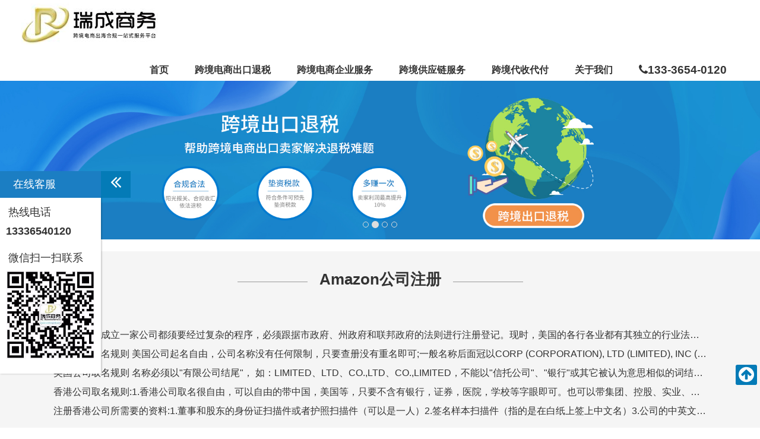

--- FILE ---
content_type: text/html; Charset=utf-8
request_url: https://www.ruicheng100.com/amazon.html
body_size: 9694
content:
<!DOCTYPE html>
<html lang="zh-cn"><head><meta charset="utf-8"><title>Amazon注册入驻服务_亚马逊全球开店服务【瑞成商务】</title>
<meta name="keywords" content="Amazon注册,亚马逊开店" />
<meta name="description" content="瑞成商务亚马逊“全球开店”是一个旨在帮助中国卖家通过亚马逊网上销售平台将商品销售给全球消费者的服务。瑞成商务可助您办理亚马逊全球开店所需要的资料，包括注册中英文名公司，当地电话等" />
<link rel="canonical" href="https://www.ruicheng100.com/amazon.html">
<meta http-equiv="X-UA-Compatible" content="IE=edge">
<meta name="viewport" content="width=device-width, initial-scale=1,maximum-scale=1.0, user-scalable=0,user-scalable=no">
<meta name="format-detection" content="telephone=no">
<meta name="renderer" content="webkit">
<meta http-equiv="Cache-Control" content="no-siteapp" />
<base href="https://www.ruicheng100.com/">
<link rel="stylesheet" href="/css/common.css">
<link rel="stylesheet" href="/css/style-2025.css" />
<script typet="text/javascript">
var ishttps = 'https:' == document.location.protocol ? false: true; 
if(ishttps){window.top.location.href="https://www.ruicheng100.com/amazon.html";}
</script>
</head>
<body>
<header class="layout">
	<div class="container">
		<button data-target="#doc-topbar-collapse" class="button icon-navicon margin-large-top float-right"> </button>
		<div class="logo float-left">
			<a href="/" title="跨境电商出海合规一站式服务平台"></a>
		</div>
		<nav class="nav nav-navicon padding-big-top" id="doc-topbar-collapse">
			<ul class="nav-inline nav-menu clear">
				<li>
					<a href="/">首页</a>
				</li>
				<li>
					<a href="/chukoutuishui.html">跨境电商出口退税</a>
					<ul>
						<li>
							<a href="/9610.html">跨境电商9610出口报关</a>
						</li>
						<li>
							<a href="/gongyinglianfangan.html">跨境电商供应链解决方案</a>
						</li>
					</ul>
				</li>
				<li>
					<a href="javascript:;">跨境电商企业服务</a>
					<ul>
						<li>
							<a href="/gongsijizhang.html">电商公司记账报税</a>
						</li>
						<li>
							<a href="/shuiwu.html">深圳企业财税代理</a>
						</li>
						<li>
							<a href="/xiangganggongsizuozhang.html">香港公司做账</a>
						</li>
						<li>
							<a href="/jinkoudaicai.html">海外进口代采服务</a>
						</li>
						<li>
							<a href="/jinkou.html">跨境进口代理服务</a>
						</li>
						<li>
							<a href="/etsy.html">Etsy平台注册入驻</a>
						</li>
					</ul>
				</li>
				<li>
					<a href="javascript:;">跨境供应链服务</a>
					<ul>
						<li>
							<a href="/guojiwuliu.html">国际空海运</a>
						</li>
						<li>
							<a href="/guojiwuliu.html">出口报关</a>
						</li>
						<li>
							<a href="/jinrong.html">供应链金融</a>
						</li>
						<li>
							<a href="/zhengguihaiyun.html">海运出口案例</a>
						</li>
						<li>
							<a href="/kongyunanli.html">空运出口案例</a>
						</li>
					</ul>
				</li>
				<li>
					<a href="javascript:;">跨境代收代付</a>
					<ul>
						<li>
							<a href="/shoukuan.html">跨境代收服务</a>
						</li>
						<li>
							<a href="/daifu.html">海外代付服务</a>
						</li>
						<li>
							<a href="/Cash-On-Delivery.html">东南亚本地代收款</a>
						</li>
						<li>
							<a href="/shate-jiesuan.html">沙特外汇结算</a>
						</li>
						<li>
							<a href="/lubudaishoudaifu.html">卢布代收代付</a>
						</li>
						<li>
							<a href="/aibangdaishoukuan.html">埃及镑代收代付</a>
						</li>
					</ul>
				</li>
				<li>
					<a href="javascript:;">关于我们</a>
					<ul>
						<li>
							<a href="/abouts.html">公司简介</a>
						</li>
						<li>
							<a href="/Contacts.html">联系我们</a>
						</li>
					</ul>
				</li>
				<li class="hidden-l hidden-s text-small"><a href="tel:13336540120"><i class="icon-phone"></i>133-3654-0120</a></li>
			</ul>
		</nav>
	</div>
</header>
<div class="banner layout"><ul class="carousel">
<li class="item"><a href="/daifu.html" target="_blank"><img src="https://www.ruicheng100.com/Upload/202405/28175123972397.jpg" alt="海外代付款"></a></li>
<li class="item"><a href="/abouts.html" target="_blank"><img src="https://www.ruicheng100.com/Upload/202103/02181470107010.jpg" alt="出口退税"></a></li>
<li class="item"><a href="/shuiwu.html" target="_blank"><img src="https://www.ruicheng100.com/Upload/202103/03111688128812.jpg" alt="为企业提供更优的财务解决服务"></a></li>
<li class="item"><a href="/jinkou.html" target="_blank"><img src="https://www.ruicheng100.com/Upload/202103/03105771317131.jpg" alt="进口代理服务"></a></li>
</ul></div><div class="layout bg-gray content-tab">
	<div class="container margin-big-top">
		<div class="title">
			<i></i><strong>Amazon公司注册</strong><i></i> 
		</div>
		<div class="tab-body">
			<div class="tab-panel active padding-large" id="tab-1">
				<ul class="xl12 xs12 xm12 xb12" style="line-height:35px;padding-top:10px;">
					<li>
						<a href="#">在美国各州成立一家公司都须要经过复杂的程序，必须跟据市政府、州政府和联邦政府的法则进行注册登记。现时，美国的各行各业都有其独立的行业法，而每个行业的经营者都须遵循其行业的法规处理业务。在美国五十个州都设有公司登记注册部门，须要具备不同的文件，收费各异。 </a> 
					</li>
					<li>
						<a href="#">美国公司取名规则 美国公司起名自由，公司名称没有任何限制，只要查册没有重名即可;一般名称后面冠以CORP (CORPORATION), LTD (LIMITED), INC (INCORPORATED)或CO (COMPANY) 、LLC等字样。注册时请附上两个或以上的公司名称，以免因没选择无法使用时而延误。公司名称可获免费预留半年.</a> 
					</li>
					<li>
						<a href="#">英国公司取名规则 名称必须以"有限公司结尾"， 如：LIMITED、LTD、CO.,LTD、CO.,LIMITED，不能以"信托公司"、"银行"或其它被认为意思相似的词结尾，除非这些公司在英国获得相应的执照，不能含有英皇、皇家等字眼。
 注册英国公司所需要的资料:1.董事和股东的身份证扫描件或者护照扫描件（可以是一人）2.签名样本扫描件（指的是在白纸上签上中文名）3.公司英文名</a> 
					</li>
					<li>
						<a href="#">香港公司取名规则:1.香港公司取名很自由，可以自由的带中国，美国等，只要不含有银行，证券，医院，学校等字眼即可。也可以带集团、控股、实业、国际等字眼，但是开户的要求是相对要高些。2.中文名可以不要但英文名一定要3.必须以有限公司结尾香港公司，英文取名只能以Limited或CO., Limited结尾，不可以用CO., LTD结尾.</a> 
					</li>
					<li>
						<a href="#">注册香港公司所需要的资料:1.董事和股东的身份证扫描件或者护照扫描件（可以是一人）2.签名样本扫描件（指的是在白纸上签上中文名）3.公司的中英文名称(如需开户，中文名可以不要，英文一定要)</a> 
					</li>
				</ul>
				<div class="clear">
				</div>
			</div>
		</div>
	</div>
</div>
<!-- container --><!-- index_item -->
<div class="layout bg-gray content-tab">
	<div class="container margin-big-top">
		<div class="title">
			<i></i><strong>Amazon全球开店</strong><i></i> 
		</div>
		<div class="tab-body">
			<div class="tab-panel active padding-large" id="tab-1">
				<ul class="xl12 xs8 xm8 xb8" style="line-height:35px;padding-top:10px;">
					<li>
						<a href="#">亚马逊“全球开店”是一个旨在帮助中国卖家通过亚马逊网上销售平台将商品销售给全球消费者的项目。亚马逊作为全球最大的电子商务公司，在美国、加拿大、中国、英国、法国、德国、意大利、日本和西班牙等众多国家均拥有强大的网上销售平台,数亿的活跃用户。全新上线的亚马逊中国“全球开店”项目，将助力中国卖家将商品销售给全球消费者，从而有效地帮助中国卖家拓展海外市场，布局全球业务版图。</a> 
					</li>
					<li>
						<a href="#">亚马逊全球开店所需要的资料 美国、日本站：中国，香港，台湾，新加坡公司中英名，负责人电话，邮箱，手机，visa信用卡，产品列表。 英国（欧盟）站：在此基础上还需要法人的护照和住址证明，公司的住址证明。</a> 
					</li>
				</ul>
				<ul class="xl12 xs6 xm4 xb4 hidden-l hidden-s hidden-m float-right">
					<img src="/img/Amazon.jpg" title="" alt="" width="360" align="" height="320" /> 
				</ul>
				<div class="clear">
				</div>
			</div>
		</div>
	</div>
</div>
<!-- container --><!-- index_item -->
<section class="padding-large-top layout">
<div class="container text-left">
	<div class="title">
		<i></i><strong>Amazon开店常见问题</strong><i></i> 
	</div>
	<div class="collapse-toggle">
		<div class="panel">
			<div class="panel-head">
				<h4 class="text-blue">
					亚马逊有哪些类型的卖家账号？
				</h4>
			</div>
			<div class="panel-body">
				<p class="text-gray">
					1.至今为大众所熟知的亚马逊卖家账号有4类，分别是：AS、AB、VC、VE。
				</p>
				<p class="text-gray">
					2.AS，即Amazon Seller Central，或简称SC，也称为3P Sller(3rd PartySeller)。是目前最普遍的卖家类型，此类卖家来自世界各国和地区。在中国可以通过自注册或“全球开店”方式入驻，自注册的3P seller区分为Individual（个人版）和Professional（专业版）。
				</p>
				<p class="text-gray">
					3.AB，即Amazon Business。替代了早期的Amazon Supply，Amazon Business相比较Amazon Supply卖家可以直接向企业进行产品销售，能够直接接触到全球几十万商业采购客户。对于商业采购客户而言，Amazon Business为其提供了丰富的产品资源以及便捷的采购体验。
				</p>
				<p class="text-gray">
					4.VC，即Amazon Vendor Central。Amazon重量级的供应商系统，其自营商品绝大部分是来自于VC卖家。VC系统相对封闭，目前暂停接收新供应商入驻。该系统牵涉到诸多商业条款规则，例如Payment Terms、 Insurance、Guaranties等等，与Walmart供应商系统Retaillink相似。
				</p>
				<p class="text-gray">
					5.VE，即Amazon Vendor Express。Amazon在2015年推出的面向美国本土企业供应商入驻的供应商平台，与VC系统相比较，VE更加灵活，类似于一个轻量级的VC。
				</p>
				<p class="text-gray">
					6.特别注意：本文所述内容适用于Amazon Seller Central卖家帐号。
				</p>
			</div>
		</div>
		<div class="panel">
			<div class="panel-head">
				<h4 class="text-blue">
					2017年亚马逊中国战略重点有什么变化？
				</h4>
			</div>
			<div class="panel-body">
				<p class="text-gray">
					1.启动Amazon Business卖家招募计划。
				</p>
				<p class="text-gray">
					2.推进制造+项目。
				</p>
				<p class="text-gray">
					3.持续提升卖家产品质量以改善用户体验。
				</p>
				<p class="text-gray">
					4.帮助卖家通过“全球开店”打造“全球品牌”。
				</p>
			</div>
		</div>
		<div class="panel">
			<div class="panel-head">
				<h4 class="text-blue">
					2017年亚马逊“全球开店”项目服务对象？
				</h4>
			</div>
			<div class="panel-body">
				<p class="text-gray">
					“全球开店”项目招商目标企业需要满足以下基本条件：
				</p>
				<p class="text-gray">
					1.大中华区（大陆、香港、台湾）注册的公司法人实体，同时并非只面向生产制造型企业。
				</p>
				<p class="text-gray">
					2.所售商品符合目标市场法规。
				</p>
				<p class="text-gray">
					3.承诺提供给用户不低于亚马逊的服务质量。
				</p>
				<p class="text-gray">
					4.尚未在目标市场拥有亚马逊帐号。
				</p>
				<p class="text-gray">
					5.不接受个体工商户、电子商务商行，或澳门特区法人企业。
				</p>
			</div>
		</div>
		<div class="panel">
			<div class="panel-head">
				<h4 class="text-blue">
					注册亚马逊卖家账号有哪些途径？
				</h4>
			</div>
			<div class="panel-body">
				<p class="text-gray">
					1.启动Amazon Business卖家招募计划。
				</p>
				<p class="text-gray">
					2.推进制造+项目。
				</p>
				<p class="text-gray">
					3.持续提升卖家产品质量以改善用户体验。
				</p>
				<p class="text-gray">
					4.帮助卖家通过“全球开店”打造“全球品牌”。
				</p>
			</div>
		</div>
		<div class="panel">
			<div class="panel-head">
				<h4 class="text-blue">
					注册亚马逊卖家账号有哪些途径？
				</h4>
			</div>
			<div class="panel-body">
				<p class="text-gray">
					1.亚马逊卖家账号注册一般有2种方式：通过亚马逊招商团队以“全球开店”方式，或者自注册方式。
				</p>
				<p class="text-gray">
					2.“全球开店”卖家账号：需要公司资料，中国卖家通过招商经理给的邀请注册链接开设的账号，不管什么站点统一称为“全球开店”。
				</p>
				<p class="text-gray">
					3.“自注册”卖家账号：也需要公司资料，卖家自行到亚马逊官网点击sell注册的账号，称为“自注册”。
				</p>
				<p class="text-gray">
					4.通常只要不经过亚马逊招商团队邀请链接注册的账号，都属自注册账号。若自注册账号之后希望重新通过“全球开店”渠道，可先在亚马逊后台联系客服，注销账号后可重新申请，通常资料是可以使用的。
				</p>
			</div>
		</div>
		<div class="panel">
			<div class="panel-head">
				<h4 class="text-blue">
					2017年亚马逊中国战略重点有什么变化？
				</h4>
			</div>
			<div class="panel-body">
				<p class="text-gray">
					1.启动Amazon Business卖家招募计划。
				</p>
				<p class="text-gray">
					2.推进制造+项目。
				</p>
				<p class="text-gray">
					3.持续提升卖家产品质量以改善用户体验。
				</p>
				<p class="text-gray">
					4.帮助卖家通过“全球开店”打造“全球品牌”。
				</p>
			</div>
		</div>
	</div>
	<div class="clear">
	</div>
</div>
</section>
<div class="padding-large-top margin-big-bottom" style="padding-bottom:60px;">
	<div class="consulting ring-hover">
		<div class="float-right ">
			<a href="javascript:;" onclick="Online_qq()" class="button bg-blue padding-big line">在线咨询</a> 
		</div>
		<div class="float-left padding-left">
			想要了解更多
		</div>
	</div>
</div>
<div>
</div><section class="layout index-message">
	<div class="container">
		<span class="icon-send float-right text-blue text-plus"></span>
		<div class="title padding-big-bottom"><i></i><strong>联系我们</strong><i></i></div>
		<div class="xl12 xs12 xm6 xb6">
                    <p>地址：深圳市龙华新区梅坂大道民乐工业区D栋3楼</p>
<!-- <p>QQ：<a href="tencent://message/?uin=2297652708&Site=www.ruicheng100.com&Menu=yes" arget="_blank">2297652708</a></p> -->
<p>电话：13336540120【周一至周日 9:00-21:00】</p>
<div class="xl12 xs6 xm4 xb4 text-center padding"><img alt="扫一扫，加我微信" src="/Upload/201811/221023481379.jpg"><br>扫一扫，加我微信</div>
<div class="xl12 xs6 xm4 xb4 text-center padding"><img alt="查询国际快递价格" src="/Upload/202403/230910165915.png"><br>扫一扫，快速查询国际快递价格</div>
</div>
<div class="xl12 xs12 xm6 xb6">
<form role="form" accept-charset="UTF-8" onSubmit="document.charset='UTF-8'" action="/message/" method="POST" target="_self">
		<div class="line-middle form-big">
			<div class="form-group xl12 xs12 xm6 xb6 field-icon">
				<span class="icon icon-user"></span>
				<input name="myname" type="text" class="input" id="myname" placeholder="姓名">
			</div>
			<div class="form-group xl12 xs12 xm6 xb6 field-icon">
				<span class="icon icon-phone-square"></span>
				<input type="text" name="myphone" id="myphone" class="input" placeholder="电话">
			</div>
		</div>
                        <div class="line-middle form-big">
                        <div class="form-group xl12 xs12 xm6 xb6 field-icon form-big">
                        <span class="icon icon-envelope"></span>
			<input name="email" type="text" class="input" id="myname" placeholder="E-mail">
                        </div>
                        <div class="form-group xl12 xs12 xm6 xb6">
			<div class="xl8 xs11 xm11 xb8 float-right">
				<select class="input" id="doc-select-1" name="serveoption">
					<option value="option0" selected>出口退税服务</option>
                    <option value="option1">公司注册服务</option>
					<option value="option2">财税代理服务</option>
					<option value="option3">跨境电商服务</option>
					<option value="option6">欧洲税务服务</option>
					<option value="option7">代收代付服务</option>
					<option value="option4">商标知识产权</option>
					<option value="option5">国际物流服务</option>
				</select>
				<span class="form-caret"></span></div>
                                <label for="doc-select-1" class="label padding-top text-right">服务需求：</label>
			</div></div>
			<div class="clear"></div>
			<div class="form-group">
				<textarea class="input" rows="5" name="contents" id="contents" placeholder="请输入留言内容，我们承诺：留言后，十分钟内立即给予回复！"></textarea>
			</div>
<div class="line-middle form-big">
    <div class="form-group xl12 xs12 xm6 xb6 field-icon">
	<span class="icon " style="width:40%;font-size:16px;" id="codeimg">2025</span>
	<input name="mycode" type="text" class="input" id="mycode" style="padding-left:40%;" onclick="checkcode();return true;" placeholder="验证码">
    </div>
    <div class="form-group xl12 xs12 xm6 xb6">
	<!--<span class="icon-send-o float-left  text-blue text-plus hidden-l"></span>-->
	<button class="button bg-blue" type="submit">提交</button>
    </div>
		</div></form></div>
</div><!-- container -->
</section><!-- index-message --><div class="clear"> </div>
<footer class="layout pfc-footer padding-big-top padding-big-bottom">
<div class="container">
	<div class="xl12 xs12 xb4 xm4 servicelist">
		<div class="xl12 xs6 xm4 xb4 padding-top">
			<h3>
				公司注册服务
			</h3>
			<ul class="nav-inline" style="font-size:13px;">
				<li>
					<a href="/meiguogongsizhuce.html">美国公司注册</a> 
				</li>
				<li>
					<a href="/xiangganggongsizhuce.html">香港公司注册</a> 
				</li>
				<li>
					<a href="/shenzhengongsizhuce.html">深圳公司注册</a> 
				</li>
			</ul>
		</div>
		<div class="xl12 xs6 xm4 xb4 padding-top">
			<h3>
				财税审计服务
			</h3>
			<ul class="nav-inline" style="font-size:13px;">
				<li>
					<a href="/chukoutuishui.html">出口退税</a> 
				</li>
				<li>
					<a href="/shuiwu.html">财税代理</a> 
				</li>
				<li>
					<a href="/gongsijizhang.html">公司记账</a> 
				</li>
			</ul>
		</div>
		<div class="xl12 xs6 xm4 xb4 padding-top">
			<h3>
				电商企业服务
			</h3>
			<ul class="nav-inline" style="font-size:13px;">
				<li>
					<a href="/jinrong.html">供应链金融</a> 
				</li>
<!--
				<li>
					<a href="/shangbiaozhuce.html">国际商标注册</a> 
				</li>
-->
				<li>
					<a href="/shoukuan.html">跨境收付款</a> 
				</li>
				<li>
					<a href="https://www.ruicheng100.com/vat.html">VAT申请</a> 
				</li>
			</ul>
		</div>
	</div>
	<div class="float-right xl12 xs12 xb4 xm4 padding-top contacts">
		<h3>
			联系我们
		</h3>
		<p style="font-size:13px;">
			地址：深圳市龙华新区梅坂大道民乐工业区D栋3楼
		</p>
		<div class="xl12 xs12 xb9 xm9">
			<p style="font-size:13px;">
				电话：13336540120<br />
【周一至周日 9:00-21:00】
			</p>
		</div>
		<div class="x3">
			<img alt="扫一扫，加我微信" src="/Upload/201811/221023481379.jpg" /> 
			<p style="font-size:10px;">
				扫一扫，加我微信
			</p>
		</div>
	</div>
	<div class="xl12 xs12 xb4 xm4 padding-top wxewm">
		<img title="" alt="" src="/Upload/201710/26150327226.png" width="150" height="114" align="" /> 
		<p style="font-size:13px;">
			跨境电商进出口一站式商务服务平台
		</p>
	</div>
</div>
<!-- container -->
<div class="copyright text-center" style="font-size:13px;">
	版权所有 <i class="icon-copyright"></i>2024 深圳市瑞成商务有限公司 <a href="/sitemap.html">网站地图</a> <a href="/sitemap.xml">Sitemap</a> <a href="https://beian.miit.gov.cn" target="_blank" rel="nofollow">粤ICP备2022081033号</a> 
</div>
</footer>
<div class="hidden-m hidden-b">
	<div class="fixed pfc-mobile layout" data-style="fixed-bottom">
		<ul>
			<li class="xl4">
				<a class="button bg-blue" href="/"><i class="icon-home"></i> 首页</a> 
			</li>
			<li class="xl4">
				<a class="button bg-blue" href="tel:13336540120"><i class="icon-phone"></i> 电话</a> 
			</li>
			<li class="xl4">
				<a class="button bg-blue" href="javascript:;" onclick="Online_qq()"><i class="icon-qq"></i> 在线咨询</a> 
			</li>
		</ul>
	</div>
</div>
<div class="doc-backtop win-backtop icon-arrow-circle-up">
</div>
<script>
//baidu Customer Services
//if ((navigator.userAgent.match(/(phone|pad|pod|iPhone|iPod|ios|iPad|Android|Mobile|BlackBerry|IEMobile|MQQBrowser|JUC|Fennec|wOSBrowser|BrowserNG|WebOS|Symbian|ucweb|Windows Phone)/i))){
//var bidukefuid = "https://hm.baidu.com/hm.js?98487ffbc9969634d44e6c59edc13a25";
//} else {
//var bidukefuid = "https://hm.baidu.com/hm.js?09ca673ec255b34de983b110cab0bee1";
//}
//var _hmt = _hmt || []; (function() { var hm = document.createElement("script"); hm.src = bidukefuid; var s = document.getElementsByTagName("script")[0]; s.parentNode.insertBefore(hm, s); })();
//baidu tongji
var _hmt = _hmt || [];
(function() {
  var hm = document.createElement("script");
  hm.src = "https://hm.baidu.com/hm.js?7b20533b92a3d355a3593c6d7978ca6c";
  var s = document.getElementsByTagName("script")[0]; 
  s.parentNode.insertBefore(hm, s);
})();
</script>
<script src="/js/jquery.js"></script>
<script src="/js/common.js"></script>
</body></html><!-- Cached page generated by 2026/1/21 20:02:48 -->

--- FILE ---
content_type: text/css
request_url: https://www.ruicheng100.com/css/common.css
body_size: 41128
content:
html{margin:0;padding:0;border:0;-webkit-text-size-adjust:100%;-ms-text-size-adjust:100%;-webkit-tap-highlight-color:rgba(0,0,0,0)}
body,div,span,object,iframe,h1,h2,h3,h4,h5,h6,p,blockquote,pre,a,abbr,acronym,address,code,del,dfn,em,q,dl,dt,dd,ol,ul,li,fieldset,form,legend,caption,tbody,tfoot,thead,article,aside,dialog,figure,footer,header,hgroup,nav,section{margin:0;padding:0;border:0;font-size:1.6rem;font:inherit;vertical-align:baseline}
article,aside,details,figcaption,figure,dialog,footer,header,hgroup,menu,nav,section{display:block}
body{color:#333;background:#fff;font-family:"Microsoft YaHei","simsun","Helvetica Neue",Arial,Helvetica,sans-serif}img{border:0;vertical-align:bottom}::-webkit-input-placeholder{color:#999}:-moz-placeholder{color:#999}::-moz-placeholder{color:#999}:-ms-input-placeholder{color:#ccc}*{-webkit-box-sizing:border-box;-moz-box-sizing:border-box;box-sizing:border-box}*:before,*:after{-webkit-box-sizing:border-box;-moz-box-sizing:border-box;box-sizing:border-box}button::-moz-focus-inner,input::-moz-focus-inner{padding:0;border:0}textarea{overflow:auto}input:focus,textarea:focus,button:focus,select:focus{outline:0}input::-ms-clear{display:none}article,aside,details,figcaption,figure,footer,header,hgroup,main,nav,section,summary{display:block}audio,canvas,progress,video{display:inline-block;vertical-align:baseline}audio:not([controls]){display:none;height:0}[hidden],template{display:none}a{background:transparent}a:active,a:hover{outline:0}a:focus{outline:thin dotted;outline:5px auto -webkit-focus-ring-color;outline-offset:-2px}abbr[title]{border-bottom:1px dotted}b,strong{font-weight:bold}dfn{font-style:italic}mark{color:#000;background:#ff0}small{font-size:80%}sub,sup{position:relative;font-size:75%;line-height:0;vertical-align:baseline}sup{top:-.5em}sub{bottom:-.25em}svg:not(:root){overflow:hidden}figure{margin:1em 40px}hr{height:0;-moz-box-sizing:content-box;box-sizing:content-box}pre{overflow:auto}code,kbd,pre,samp{font-family:monospace,monospace;font-size:1em}button,input,optgroup,select,textarea{margin:0;font:inherit}button{overflow:visible}button,select{text-transform:none}button,html input[type="button"],input[type="reset"],input[type="submit"]{-webkit-appearance:button;cursor:pointer}button[disabled],html input[disabled]{cursor:default}button::-moz-focus-inner,input::-moz-focus-inner{padding:0;border:0}input{line-height:normal}input[type="checkbox"],input[type="radio"]{box-sizing:border-box;padding:0}input[type="number"]::-webkit-inner-spin-button,input[type="number"]::-webkit-outer-spin-button{height:auto}input[type="search"]{-webkit-box-sizing:content-box;-moz-box-sizing:content-box;box-sizing:content-box;-webkit-appearance:textfield}input[type="search"]::-webkit-search-cancel-button,input[type="search"]::-webkit-search-decoration{-webkit-appearance:none}fieldset{padding:.35em .625em .75em;margin:0 2px;border:1px solid #c0c0c0}legend{padding:0;border:0}optgroup{font-weight:bold}table{border-spacing:0;border-collapse:collapse}td,th{padding:0}
.button{border:solid 1px #ddd;background:transparent;border-radius:4px;font-size:14px;padding:6px 15px;margin:0;display:inline-block;line-height:20px;transition:all 1s cubic-bezier(0.175,0.885,0.32,1) 0s}
.button[disabled]{pointer-events:none;cursor:not-allowed;webkit-box-shadow:none;box-shadow:none;filter:alpha(opacity=50);opacity:.5}
.button:active{background-image:none;outline:0;transition:all .3s cubic-bezier(0.175,0.885,0.32,1) 0s}
.button:hover{transition:all .3s cubic-bezier(0.175,0.885,0.32,1) 0s}
.button-block{display:block;width:100%}
.button-large{padding:15px 20px;font-size:24px;line-height:24px}
.button-big{padding:10px 15px;font-size:18px;line-height:22px}
.button-small{padding:5px 10px;font-size:12px;font-weight:normal;line-height:18px}
.button-little{padding:3px 5px;font-size:12px;font-weight:normal;line-height:16px}
.button.bg-main,.button.bg-sub,.button.bg-dot,.button.bg-black,.button.bg-gray,.button.bg-red,.button.bg-yellow,.button.bg-blue,.button.bg-green{color:#fff}
.layout{width:100%}
.container,.container-layout{margin:0 auto;padding:0 10px}
@media(min-width:760px){
.container{width:750px}
}
@media(min-width:1000px){.container{width:1000px}
}
@media(min-width:1200px){
.container{width:1200px}
}
.line{margin:0;padding:0;}
.x1,.x2,.x3,.x4,.x5,.x6,.x7,.x8,.x9,.x10,.x11,.x12,.xl1,.xl2,.xl3,.xl4,.xl5,.xl6,.xl7,.xl8,.xl9,.xl10,.xl11,.xl12,.xs1,.xs2,.xs3,.xs4,.xs5,.xs6,.xs7,.xs8,.xs9,.xs10,.xs11,.xs12,.xm1,.xm2,.xm3,.xm4,.xm5,.xm6,.xm7,.xm8,.xm9,.xm10,.xm11,.xm12,.xb1,.xb2,.xb3,.xb4,.xb5,.xb6,.xb7,.xb8,.xb9,.xb10,.xb11,.xb12{position:relative;min-height:1px}
.line-big{margin-left:-10px;margin-right:-10px}
.line-big .x1,.line-big .x2,.line-big .x3,.line-big .x4,.line-big .x5,.line-big .x6,.line-big .x7,.line-big .x8,.line-big .x9,.line-big .x10,.line-big .x11,.line-big .x12,.line-big .xl1,.line-big .xl2,.line-big .xl3,.line-big .xl4,.line-big .xl5,.line-big .xl6,.line-big .xl7,.line-big .xl8,.line-big .xl9,.line-big .xl10,.line-big .xl11,.line-big .xl12,.line-big .xs1,.line-big .xs2,.line-big .xs3,.line-big .xs4,.line-big .xs5,.line-big .xs6,.line-big .xs7,.line-big .xs8,.line-big .xs9,.line-big .xs10,.line-big .xs11,.line-big .xs12,.line-big .xm1,.line-big .xm2,.line-big .xm3,.line-big .xm4,.line-big .xm5,.line-big .xm6,.line-big .xm7,.line-big .xm8,.line-big .xm9,.line-big .xm10,.line-big .xm11,.line-big .xm12,.line-big .xb1,.line-big .xb2,.line-big .xb3,.line-big .xb4,.line-big .xb5,.line-big .xb6,.line-big .xb7,.line-big .xb8,.line-big .xb9,.line-big .xb10,.line-big .xb11,.line-big .xb12{position:relative;min-height:1px;padding-right:10px;padding-left:10px}
.line-middle{margin-left:-5px;margin-right:-5px}
.line-middle .x1,.line-middle .x2,.line-middle .x3,.line-middle .x4,.line-middle .x5,.line-middle .x6,.line-middle .x7,.line-middle .x8,.line-middle .x9,.line-middle .x10,.line-middle .x11,.line-middle .x12,.line-middle .xl1,.line-middle .xl2,.line-middle .xl3,.line-middle .xl4,.line-middle .xl5,.line-middle .xl6,.line-middle .xl7,.line-middle .xl8,.line-middle .xl9,.line-middle .xl10,.line-middle .xl11,.line-middle .xl12,.line-middle .xs1,.line-middle .xs2,.line-middle .xs3,.line-middle .xs4,.line-middle .xs5,.line-middle .xs6,.line-middle .xs7,.line-middle .xs8,.line-middle .xs9,.line-middle .xs10,.line-middle .xs11,.line-middle .xs12,.line-middle .xm1,.line-middle .xm2,.line-middle .xm3,.line-middle .xm4,.line-middle .xm5,.line-middle .xm6,.line-middle .xm7,.line-middle .xm8,.line-middle .xm9,.line-middle .xm10,.line-middle .xm11,.line-middle .xm12,.line-middle .xb1,.line-middle .xb2,.line-middle .xb3,.line-middle .xb4,.line-middle .xb5,.line-middle .xb6,.line-middle .xb7,.line-middle .xb8,.line-middle .xb9,.line-middle .xb10,.line-middle .xb11,.line-middle .xb12{position:relative;min-height:1px;padding-right:5px;padding-left:5px}
.line-small{margin-left:-2px;margin-right:-2px}
.line-small .x1,.line-small .x2,.line-small .x3,.line-small .x4,.line-small .x5,.line-small .x6,.line-small .x7,.line-small .x8,.line-small .x9,.line-small .x10,.line-small .x11,.line-small .x12,.line-small .xl1,.line-small .xl2,.line-small .xl3,.line-small .xl4,.line-small .xl5,.line-small .xl6,.line-small .xl7,.line-small .xl8,.line-small .xl9,.line-small .xl10,.line-small .xl11,.line-small .xl12,.line-small .xs1,.line-small .xs2,.line-small .xs3,.line-small .xs4,.line-small .xs5,.line-small .xs6,.line-small .xs7,.line-small .xs8,.line-small .xs9,.line-small .xs10,.line-small .xs11,.line-small .xs12,.line-small .xm1,.line-small .xm2,.line-small .xm3,.line-small .xm4,.line-small .xm5,.line-small .xm6,.line-small .xm7,.line-small .xm8,.line-small .xm9,.line-small .xm10,.line-small .xm11,.line-small .xm12,.line-small .xb1,.line-small .xb2,.line-small .xb3,.line-small .xb4,.line-small .xb5,.line-small .xb6,.line-small .xb7,.line-small .xb8,.line-small .xb9,.line-small .xb10,.line-small .xb11,.line-small .xb12{position:relative;min-height:1px;padding-right:2px;padding-left:2px}
.x1,.x2,.x3,.x4,.x5,.x6,.x7,.x8,.x9,.x10,.x11,.x12{float:left}
.x1{width:8.33333333%}
.x2{width:16.66666667%}
.x3{width:25%}
.x4{width:33.33333333%}
.x5{width:41.66666667%}
.x6{width:50%}
.x7{width:58.33333333%}
.x8{width:66.66666667%}
.x9{width:75%}
.x10{width:83.33333333%}
.x11{width:91.66666667%}
.x12{width:100%}
.x0-left{left:0}
.x1-left{left:8.33333333%}
.x2-left{left:16.66666667%}
.x3-left{left:25%}
.x4-left{left:33.33333333%}
.x5-left{left:41.66666667%}
.x6-left{left:50%}
.x7-left{left:58.33333333%}
.x8-left{left:66.66666667%}
.x9-left{left:75%}
.x10-left{left:83.33333333%}
.x11-left{left:91.66666667%}
.x12-left{left:100%}
.x0-right{right:0}
.x1-right{right:8.33333333%}
.x2-right{right:16.66666667%}
.x3-right{right:25%}
.x4-right{right:33.33333333%}
.x5-right{right:41.66666667%}
.x6-right{right:50%}
.x7-right{right:58.33333333%}
.x8-right{right:66.66666667%}
.x9-right{right:75%}
.x10-right{right:83.33333333%}
.x11-right{right:91.66666667%}
.x12-right{right:100%}
.x0-move{margin-left:0}
.x1-move{margin-left:8.33333333%}
.x2-move{margin-left:16.66666667%}
.x3-move{margin-left:25%}
.x4-move{margin-left:33.33333333%}
.x5-move{margin-left:41.66666667%}
.x6-move{margin-left:50%}
.x7-move{margin-left:58.33333333%}
.x8-move{margin-left:66.66666667%}
.x9-move{margin-left:75%}
.x10-move{margin-left:83.33333333%}
.x11-move{margin-left:91.66666667%}
.x12-move{margin-left:100%}
@media(min-width:300px){
.xl1,.xl2,.xl3,.xl4,.xl5,.xl6,.xl7,.xl8,.xl9,.xl10,.xl11,.xl12{float:left}
.xl1{width:8.33333333%}
.xl2{width:16.66666667%}
.xl3{width:25%}
.xl4{width:33.33333333%}
.xl5{width:41.66666667%}
.xl6{width:50%}
.xl7{width:58.33333333%}
.xl8{width:66.66666667%}
.xl9{width:75%}
.xl10{width:83.33333333%}
.xl11{width:91.66666667%}
.xl12{width:100%}
.xl0-left{left:0}
.xl1-left{left:8.33333333%}
.xl2-left{left:16.66666667%}
.xl3-left{left:25%}
.xl4-left{left:33.33333333%}
.xl5-left{left:41.66666667%}
.xl6-left{left:50%}
.xl7-left{left:58.33333333%}
.xl8-left{left:66.66666667%}
.xl9-left{left:75%}
.xl10-left{left:83.33333333%}
.xl11-left{left:91.66666667%}
.xl12-left{left:100%}
.xl0-right{right:0}
.xl1-right{right:8.33333333%}
.xl2-right{right:16.66666667%}
.xl3-right{right:25%}
.xl4-right{right:33.33333333%}
.xl5-right{right:41.66666667%}
.xl6-right{right:50%}
.xl7-right{right:58.33333333%}
.xl8-right{right:66.66666667%}
.xl9-right{right:75%}
.xl10-right{right:83.33333333%}
.xl11-right{right:91.66666667%}
.xl12-right{right:100%}
.xl0-move{margin-left:0}
.xl1-move{margin-left:8.33333333%}
.xl2-move{margin-left:16.66666667%}
.xl3-move{margin-left:25%}
.xl4-move{margin-left:33.33333333%}
.xl5-move{margin-left:41.66666667%}
.xl6-move{margin-left:50%}
.xl7-move{margin-left:58.33333333%}
.xl8-move{margin-left:66.66666667%}
.xl9-move{margin-left:75%}
.xl10-move{margin-left:83.33333333%}
.xl11-move{margin-left:91.66666667%}
.xl12-move{margin-left:100%}}
@media(min-width:760px){
.xs1,.xs2,.xs3,.xs4,.xs5,.xs6,.xs7,.xs8,.xs9,.xs10,.xs11,.xs12{float:left}
.xs1{width:8.33333333%}
.xs2{width:16.66666667%}
.xs3{width:25%}
.xs4{width:33.33333333%}
.xs5{width:41.66666667%}
.xs6{width:50%}
.xs7{width:58.33333333%}
.xs8{width:66.66666667%}
.xs9{width:75%}
.xs10{width:83.33333333%}
.xs11{width:91.66666667%}
.xs12{width:100%}
.xs0-left{left:0}
.xs1-left{left:8.33333333%}
.xs2-left{left:16.66666667%}
.xs3-left{left:25%}
.xs4-left{left:33.33333333%}
.xs5-left{left:41.66666667%}
.xs6-left{left:50%}
.xs7-left{left:58.33333333%}
.xs8-left{left:66.66666667%}
.xs9-left{left:75%}
.xs10-left{left:83.33333333%}
.xs11-left{left:91.66666667%}
.xs12-left{left:100%}
.xs0-right{right:0}
.xs1-right{right:8.33333333%}
.xs2-right{right:16.66666667%}
.xs3-right{right:25%}
.xs4-right{right:33.33333333%}
.xs5-right{right:41.66666667%}
.xs6-right{right:50%}
.xs7-right{right:58.33333333%}
.xs8-right{right:66.66666667%}
.xs9-right{right:75%}
.xs10-right{right:83.33333333%}
.xs11-right{right:91.66666667%}
.xs12-right{right:100%}
.xs0-move{margin-left:0}
.xs1-move{margin-left:8.33333333%}
.xs2-move{margin-left:16.66666667%}
.xs3-move{margin-left:25%}
.xs4-move{margin-left:33.33333333%}
.xs5-move{margin-left:41.66666667%}
.xs6-move{margin-left:50%}
.xs7-move{margin-left:58.33333333%}
.xs8-move{margin-left:66.66666667%}
.xs9-move{margin-left:75%}
.xs10-move{margin-left:83.33333333%}
.xs11-move{margin-left:91.66666667%}
.xs12-move{margin-left:100%}}
@media(min-width:1000px){
.xm1,.xm2,.xm3,.xm4,.xm5,.xm6,.xm7,.xm8,.xm9,.xm10,.xm11,.xm12{float:left}
.xm1{width:8.33333333%}
.xm2{width:16.66666667%}
.xm3{width:25%}
.xm4{width:33.33333333%}
.xm5{width:41.66666667%}
.xm6{width:50%}
.xm7{width:58.33333333%}
.xm8{width:66.66666667%}
.xm9{width:75%}
.xm10{width:83.33333333%}
.xm11{width:91.66666667%}
.xm12{width:100%}
.xm0-left{left:0}
.xm1-left{left:8.33333333%}
.xm2-left{left:16.66666667%}
.xm3-left{left:25%}
.xm4-left{left:33.33333333%}
.xm5-left{left:41.66666667%}
.xm6-left{left:50%}
.xm7-left{left:58.33333333%}
.xm8-left{left:66.66666667%}
.xm9-left{left:75%}
.xm10-left{left:83.33333333%}
.xm11-left{left:91.66666667%}
.xm12-left{left:100%}
.xm0-right{right:0}
.xm1-right{right:8.33333333%}
.xm2-right{right:16.66666667%}
.xm3-right{right:25%}
.xm4-right{right:33.33333333%}
.xm5-right{right:41.66666667%}
.xm6-right{right:50%}
.xm7-right{right:58.33333333%}
.xm8-right{right:66.66666667%}
.xm9-right{right:75%}
.xm10-right{right:83.33333333%}
.xm11-right{right:91.66666667%}
.xm12-right{right:100%}
.xm0-move{margin-left:0}
.xm1-move{margin-left:8.33333333%}
.xm2-move{margin-left:16.66666667%}
.xm3-move{margin-left:25%}
.xm4-move{margin-left:33.33333333%}
.xm5-move{margin-left:41.66666667%}
.xm6-move{margin-left:50%}
.xm7-move{margin-left:58.33333333%}
.xm8-move{margin-left:66.66666667%}
.xm9-move{margin-left:75%}
.xm10-move{margin-left:83.33333333%}
.xm11-move{margin-left:91.66666667%}
.xm12-move{margin-left:100%}}
@media(min-width:1200px){
.xb1,.xb2,.xb3,.xb4,.xb5,.xb6,.xb7,.xb8,.xb9,.xb10,.xb11,.xb12{float:left}
.xb1{width:8.33333333%}
.xb2{width:16.66666667%}
.xb3{width:25%}
.xb4{width:33.33333333%}
.xb5{width:41.66666667%}
.xb6{width:50%}
.xb7{width:58.33333333%}
.xb8{width:66.66666667%}
.xb9{width:75%}
.xb10{width:83.33333333%}
.xb11{width:91.66666667%}
.xb12{width:100%}
.xb0-left{left:0}
.xb1-left{left:8.33333333%}
.xb2-left{left:16.66666667%}
.xb3-left{left:25%}
.xb4-left{left:33.33333333%}
.xb5-left{left:41.66666667%}
.xb6-left{left:50%}
.xb7-left{left:58.33333333%}
.xb8-left{left:66.66666667%}
.xb9-left{left:75%}
.xb10-left{left:83.33333333%}
.xb11-left{left:91.66666667%}
.xb12-left{left:100%}
.xb0-right{right:0}
.xb1-right{right:8.33333333%}
.xb2-right{right:16.66666667%}
.xb3-right{right:25%}
.xb4-right{right:33.33333333%}
.xb5-right{right:41.66666667%}
.xb6-right{right:50%}
.xb7-right{right:58.33333333%}
.xb8-right{right:66.66666667%}
.xb9-right{right:75%}
.xb10-right{right:83.33333333%}
.xb11-right{right:91.66666667%}
.xb12-right{right:100%}
.xb0-move{margin-left:0}
.xb1-move{margin-left:8.33333333%}
.xb2-move{margin-left:16.66666667%}
.xb3-move{margin-left:25%}
.xb4-move{margin-left:33.33333333%}
.xb5-move{margin-left:41.66666667%}
.xb6-move{margin-left:50%}
.xb7-move{margin-left:58.33333333%}
.xb8-move{margin-left:66.66666667%}
.xb9-move{margin-left:75%}
.xb10-move{margin-left:83.33333333%}
.xb11-move{margin-left:91.66666667%}
.xb12-move{margin-left:100%}}
@media(max-width:760px){
.show-l{display:block!important}
.hidden-l{display:none!important}
}
@media(min-width:761px) and (max-width:1000px){
.show-s{display:block!important}
.hidden-s{display:none!important}
}
@media(min-width:1001px) and (max-width:1200px){
.show-m{display:block!important}
.hidden-m{display:none!important}
}
@media(min-width:1201px){
.show-b{display:block!important}
.hidden-b{display:none!important}
}
/***@font-face{font-family:'FontAwesome';src:url('https://lf3-cdn-tos.bytecdntp.com/cdn/expire-1-M/font-awesome/4.4.0/fonts/fontawesome-webfont.eot');src:url('https://lf3-cdn-tos.bytecdntp.com/cdn/expire-1-M/font-awesome/4.4.0/fonts/fontawesome-webfont.eot?#iefix&v=4.4.0') format('embedded-opentype'),url('https://lf3-cdn-tos.bytecdntp.com/cdn/expire-1-M/font-awesome/4.4.0/fonts/fontawesome-webfont.woff?v=4.4.0') format('woff'),url('https://lf3-cdn-tos.bytecdntp.com/cdn/expire-1-M/font-awesome/4.4.0/fonts/fontawesome-webfont.ttf?v=4.4.0') format('truetype'),url('https://lf3-cdn-tos.bytecdntp.com/cdn/expire-1-M/font-awesome/4.4.0/fonts/fontawesome-webfont.svg?v=4.1.0#fontawesomeregular') format('svg');font-weight:normal;font-style:normal}***/
@font-face{font-family: 'FontAwesome';src: url('https://apps.bdimg.com/libs/fontawesome/4.2.0/fonts/fontawesome-webfont.eot');src: url('https://apps.bdimg.com/libs/fontawesome/4.2.0/fonts/fontawesome-webfont.eot') format('embedded-opentype'), url('https://apps.bdimg.com/libs/fontawesome/4.2.0/fonts/fontawesome-webfont.woff') format('woff'), url('https://apps.bdimg.com/libs/fontawesome/4.2.0/fonts/fontawesome-webfont.ttf') format('truetype'), url('https://apps.bdimg.com/libs/fontawesome/4.2.0/fonts/fontawesome-webfont.svg') format('svg');font-weight: normal;font-style: normal}

[class*='icon-']:before{display:inline-block;font-family:"FontAwesome";font-weight:normal;font-style:normal;vertical-align:baseline;line-height:1;-webkit-font-smoothing:antialiased;-moz-osx-font-smoothing:grayscale}
.icon-glass:before{content:"\f000"}
.icon-music:before{content:"\f001"}
.icon-search:before{content:"\f002"}
.icon-envelope-o:before{content:"\f003"}
.icon-heart:before{content:"\f004"}
.icon-star:before{content:"\f005"}
.icon-star-o:before{content:"\f006"}
.icon-user:before{content:"\f007"}
.icon-film:before{content:"\f008"}
.icon-th-large:before{content:"\f009"}
.icon-th:before{content:"\f00a"}
.icon-th-list:before{content:"\f00b"}
.icon-check:before{content:"\f00c"}
.icon-times:before{content:"\f00d"}
.icon-search-plus:before{content:"\f00e"}
.icon-search-minus:before{content:"\f010"}
.icon-power-off:before{content:"\f011"}
.icon-signal:before{content:"\f012"}
.icon-gear:before,.icon-cog:before{content:"\f013"}
.icon-trash-o:before{content:"\f014"}
.icon-home:before{content:"\f015"}
.icon-file-o:before{content:"\f016"}
.icon-clock-o:before{content:"\f017"}
.icon-road:before{content:"\f018"}
.icon-registered:before{content:"\f25d";}
.icon-download:before{content:"\f019"}
.icon-arrow-circle-o-down:before{content:"\f01a"}
.icon-arrow-circle-o-up:before{content:"\f01b"}
.icon-inbox:before{content:"\f01c"}
.icon-play-circle-o:before{content:"\f01d"}
.icon-rotate-right:before,.icon-repeat:before{content:"\f01e"}
.icon-refresh:before{content:"\f021"}
.icon-list-alt:before{content:"\f022"}
.icon-lock:before{content:"\f023"}
.icon-flag:before{content:"\f024"}
.icon-headphones:before{content:"\f025"}
.icon-volume-off:before{content:"\f026"}
.icon-volume-down:before{content:"\f027"}
.icon-volume-up:before{content:"\f028"}
.icon-qrcode:before{content:"\f029"}
.icon-barcode:before{content:"\f02a"}
.icon-tag:before{content:"\f02b"}
.icon-tags:before{content:"\f02c"}
.icon-book:before{content:"\f02d"}
.icon-bookmark:before{content:"\f02e"}
.icon-print:before{content:"\f02f"}
.icon-camera:before{content:"\f030"}
.icon-font:before{content:"\f031"}
.icon-bold:before{content:"\f032"}
.icon-italic:before{content:"\f033"}
.icon-text-height:before{content:"\f034"}
.icon-text-width:before{content:"\f035"}
.icon-align-left:before{content:"\f036"}
.icon-align-center:before{content:"\f037"}
.icon-align-right:before{content:"\f038"}
.icon-align-justify:before{content:"\f039"}
.icon-list:before{content:"\f03a"}
.icon-dedent:before,.icon-outdent:before{content:"\f03b"}
.icon-diamond:before{content: "\f219";}
.icon-indent:before{content:"\f03c"}
.icon-video-camera:before{content:"\f03d"}
.icon-photo:before,.icon-image:before,.icon-picture-o:before{content:"\f03e"}
.icon-pencil:before{content:"\f040"}
.icon-map-marker:before{content:"\f041"}
.icon-adjust:before{content:"\f042"}
.icon-tint:before{content:"\f043"}
.icon-edit:before,.icon-pencil-square-o:before{content:"\f044"}
.icon-share-square-o:before{content:"\f045"}
.icon-check-square-o:before{content:"\f046"}
.icon-arrows:before{content:"\f047"}
.icon-step-backward:before{content:"\f048"}
.icon-fast-backward:before{content:"\f049"}
.icon-backward:before{content:"\f04a"}
.icon-play:before{content:"\f04b"}
.icon-pause:before{content:"\f04c"}
.icon-stop:before{content:"\f04d"}
.icon-forward:before{content:"\f04e"}
.icon-fast-forward:before{content:"\f050"}
.icon-step-forward:before{content:"\f051"}
.icon-eject:before{content:"\f052"}
.icon-chevron-left:before{content:"\f053"}
.icon-chevron-right:before{content:"\f054"}
.icon-plus-circle:before{content:"\f055"}
.icon-minus-circle:before{content:"\f056"}
.icon-times-circle:before{content:"\f057"}
.icon-check-circle:before{content:"\f058"}
.icon-question-circle:before{content:"\f059"}
.icon-info-circle:before{content:"\f05a"}
.icon-crosshairs:before{content:"\f05b"}
.icon-times-circle-o:before{content:"\f05c"}
.icon-check-circle-o:before{content:"\f05d"}
.icon-ban:before{content:"\f05e"}
.icon-arrow-left:before{content:"\f060"}
.icon-arrow-right:before{content:"\f061"}
.icon-arrow-up:before{content:"\f062"}
.icon-arrow-down:before{content:"\f063"}
.icon-mail-forward:before,.icon-share:before{content:"\f064"}
.icon-expand:before{content:"\f065"}
.icon-compress:before{content:"\f066"}
.icon-plus:before{content:"\f067"}
.icon-minus:before{content:"\f068"}
.icon-asterisk:before{content:"\f069"}
.icon-exclamation-circle:before{content:"\f06a"}
.icon-gift:before{content:"\f06b"}
.icon-leaf:before{content:"\f06c"}
.icon-fire:before{content:"\f06d"}
.icon-eye:before{content:"\f06e"}
.icon-eye-slash:before{content:"\f070"}
.icon-warning:before,.icon-exclamation-triangle:before{content:"\f071"}
.icon-plane:before{content:"\f072"}
.icon-calendar:before{content:"\f073"}
.icon-random:before{content:"\f074"}
.icon-comment:before{content:"\f075"}
.icon-magnet:before{content:"\f076"}
.icon-chevron-up:before{content:"\f077"}
.icon-chevron-down:before{content:"\f078"}
.icon-retweet:before{content:"\f079"}
.icon-shopping-cart:before{content:"\f07a"}
.icon-folder:before{content:"\f07b"}
.icon-folder-open:before{content:"\f07c"}
.icon-arrows-v:before{content:"\f07d"}
.icon-arrows-h:before{content:"\f07e"}
.icon-bar-chart-o:before{content:"\f080"}
.icon-twitter-square:before{content:"\f081"}
.icon-facebook-square:before{content:"\f082"}
.icon-camera-retro:before{content:"\f083"}
.icon-key:before{content:"\f084"}
.icon-gears:before,.icon-cogs:before{content:"\f085"}
.icon-comments:before{content:"\f086"}
.icon-thumbs-o-up:before{content:"\f087"}
.icon-thumbs-o-down:before{content:"\f088"}
.icon-star-half:before{content:"\f089"}
.icon-heart-o:before{content:"\f08a"}
.icon-sign-out:before{content:"\f08b"}
.icon-linkedin-square:before{content:"\f08c"}
.icon-thumb-tack:before{content:"\f08d"}
.icon-external-link:before{content:"\f08e"}
.icon-sign-in:before{content:"\f090"}
.icon-trophy:before{content:"\f091"}
.icon-github-square:before{content:"\f092"}
.icon-upload:before{content:"\f093"}
.icon-lemon-o:before{content:"\f094"}
.icon-phone:before{content:"\f095"}
.icon-control-phone:before{content:"\f2a0";}
.icon-square-o:before{content:"\f096"}
.icon-bookmark-o:before{content:"\f097"}
.icon-phone-square:before{content:"\f098"}
.icon-twitter:before{content:"\f099"}
.icon-facebook:before{content:"\f09a"}
.icon-github:before{content:"\f09b"}
.icon-unlock:before{content:"\f09c"}
.icon-credit-card:before{content:"\f09d"}
.icon-rss:before{content:"\f09e"}
.icon-hdd-o:before{content:"\f0a0"}
.icon-bullhorn:before{content:"\f0a1"}
.icon-bell:before{content:"\f0f3"}
.icon-certificate:before{content:"\f0a3"}
.icon-hand-o-right:before{content:"\f0a4"}
.icon-hand-o-left:before{content:"\f0a5"}
.icon-hand-o-up:before{content:"\f0a6"}
.icon-hand-o-down:before{content:"\f0a7"}
.icon-arrow-circle-left:before{content:"\f0a8"}
.icon-arrow-circle-right:before{content:"\f0a9"}
.icon-arrow-circle-up:before{content:"\f0aa"}
.icon-arrow-circle-down:before{content:"\f0ab"}
.icon-globe:before{content:"\f0ac"}
.icon-wrench:before{content:"\f0ad"}
.icon-tasks:before{content:"\f0ae"}
.icon-filter:before{content:"\f0b0"}
.icon-briefcase:before{content:"\f0b1"}
.icon-arrows-alt:before{content:"\f0b2"}
.icon-group:before,.icon-users:before{content:"\f0c0"}
.icon-chain:before,.icon-link:before{content:"\f0c1"}
.icon-cloud:before{content:"\f0c2"}
.icon-flask:before{content:"\f0c3"}
.icon-cut:before,.icon-scissors:before{content:"\f0c4"}
.icon-copy:before,.icon-files-o:before{content:"\f0c5"}
.icon-paperclip:before{content:"\f0c6"}
.icon-save:before,.icon-floppy-o:before{content:"\f0c7"}
.icon-square:before{content:"\f0c8"}
.icon-navicon:before,.icon-reorder:before,.icon-bars:before{content:"\f0c9"}
.icon-list-ul:before{content:"\f0ca"}
.icon-list-ol:before{content:"\f0cb"}
.icon-strikethrough:before{content:"\f0cc"}
.icon-underline:before{content:"\f0cd"}
.icon-table:before{content:"\f0ce"}
.icon-magic:before{content:"\f0d0"}
.icon-truck:before{content:"\f0d1"}
.icon-pinterest:before{content:"\f0d2"}
.icon-pinterest-square:before{content:"\f0d3"}
.icon-google-plus-square:before{content:"\f0d4"}
.icon-google-plus:before{content:"\f0d5"}
.icon-money:before{content:"\f0d6"}
.icon-caret-down:before{content:"\f0d7"}
.icon-caret-up:before{content:"\f0d8"}
.icon-caret-left:before{content:"\f0d9"}
.icon-caret-right:before{content:"\f0da"}
.icon-columns:before{content:"\f0db"}
.icon-unsorted:before,.icon-sort:before{content:"\f0dc"}
.icon-sort-down:before,.icon-sort-desc:before{content:"\f0dd"}
.icon-sort-up:before,.icon-sort-asc:before{content:"\f0de"}
.icon-envelope:before{content:"\f0e0"}
.icon-linkedin:before{content:"\f0e1"}
.icon-rotate-left:before,.icon-undo:before{content:"\f0e2"}
.icon-legal:before,.icon-gavel:before{content:"\f0e3"}
.icon-dashboard:before,.icon-tachometer:before{content:"\f0e4"}
.icon-comment-o:before{content:"\f0e5"}
.icon-comments-o:before{content:"\f0e6"}
.icon-flash:before,.icon-bolt:before{content:"\f0e7"}
.icon-sitemap:before{content:"\f0e8"}
.icon-umbrella:before{content:"\f0e9"}
.icon-paste:before,.icon-clipboard:before{content:"\f0ea"}
.icon-lightbulb-o:before{content:"\f0eb"}
.icon-exchange:before{content:"\f0ec"}
.icon-cloud-download:before{content:"\f0ed"}
.icon-cloud-upload:before{content:"\f0ee"}
.icon-user-md:before{content:"\f0f0"}
.icon-stethoscope:before{content:"\f0f1"}
.icon-suitcase:before{content:"\f0f2"}
.icon-bell-o:before{content:"\f0a2"}
.icon-coffee:before{content:"\f0f4"}
.icon-cutlery:before{content:"\f0f5"}
.icon-file-text-o:before{content:"\f0f6"}
.icon-building-o:before{content:"\f0f7"}
.icon-hospital-o:before{content:"\f0f8"}
.icon-ambulance:before{content:"\f0f9"}
.icon-medkit:before{content:"\f0fa"}
.icon-fighter-jet:before{content:"\f0fb"}
.icon-beer:before{content:"\f0fc"}
.icon-h-square:before{content:"\f0fd"}
.icon-plus-square:before{content:"\f0fe"}
.icon-angle-double-left:before{content:"\f100"}
.icon-angle-double-right:before{content:"\f101"}
.icon-angle-double-up:before{content:"\f102"}
.icon-angle-double-down:before{content:"\f103"}
.icon-angle-left:before{content:"\f104"}
.icon-angle-right:before{content:"\f105"}
.icon-angle-up:before{content:"\f106"}
.icon-angle-down:before{content:"\f107"}
.icon-desktop:before{content:"\f108"}
.icon-laptop:before{content:"\f109"}
.icon-tablet:before{content:"\f10a"}
.icon-mobile-phone:before,.icon-mobile:before{content:"\f10b"}
.icon-circle-o:before{content:"\f10c"}
.icon-quote-left:before{content:"\f10d"}
.icon-quote-right:before{content:"\f10e"}
.icon-spinner:before{content:"\f110"}
.icon-circle:before{content:"\f111"}
.icon-mail-reply:before,.icon-reply:before{content:"\f112"}
.icon-github-alt:before{content:"\f113"}
.icon-folder-o:before{content:"\f114"}
.icon-folder-open-o:before{content:"\f115"}
.icon-smile-o:before{content:"\f118"}
.icon-frown-o:before{content:"\f119"}
.icon-meh-o:before{content:"\f11a"}
.icon-gamepad:before{content:"\f11b"}
.icon-keyboard-o:before{content:"\f11c"}
.icon-flag-o:before{content:"\f11d"}
.icon-flag-checkered:before{content:"\f11e"}
.icon-terminal:before{content:"\f120"}
.icon-code:before{content:"\f121"}
.icon-mail-reply-all:before,.icon-reply-all:before{content:"\f122"}
.icon-star-half-empty:before,.icon-star-half-full:before,.icon-star-half-o:before{content:"\f123"}
.icon-location-arrow:before{content:"\f124"}
.icon-crop:before{content:"\f125"}
.icon-code-fork:before{content:"\f126"}
.icon-unlink:before,.icon-chain-broken:before{content:"\f127"}
.icon-question:before{content:"\f128"}
.icon-info:before{content:"\f129"}
.icon-exclamation:before{content:"\f12a"}
.icon-superscript:before{content:"\f12b"}
.icon-subscript:before{content:"\f12c"}
.icon-eraser:before{content:"\f12d"}
.icon-puzzle-piece:before{content:"\f12e"}
.icon-microphone:before{content:"\f130"}
.icon-microphone-slash:before{content:"\f131"}
.icon-shield:before{content:"\f132"}
.icon-calendar-o:before{content:"\f133"}
.icon-fire-extinguisher:before{content:"\f134"}
.icon-rocket:before{content:"\f135"}
.icon-maxcdn:before{content:"\f136"}
.icon-chevron-circle-left:before{content:"\f137"}
.icon-chevron-circle-right:before{content:"\f138"}
.icon-chevron-circle-up:before{content:"\f139"}
.icon-chevron-circle-down:before{content:"\f13a"}
.icon-html5:before{content:"\f13b"}
.icon-css3:before{content:"\f13c"}
.icon-anchor:before{content:"\f13d"}
.icon-unlock-alt:before{content:"\f13e"}
.icon-bullseye:before{content:"\f140"}
.icon-ellipsis-h:before{content:"\f141"}
.icon-ellipsis-v:before{content:"\f142"}
.icon-rss-square:before{content:"\f143"}
.icon-play-circle:before{content:"\f144"}
.icon-ticket:before{content:"\f145"}
.icon-minus-square:before{content:"\f146"}
.icon-minus-square-o:before{content:"\f147"}
.icon-level-up:before{content:"\f148"}
.icon-level-down:before{content:"\f149"}
.icon-check-square:before{content:"\f14a"}
.icon-pencil-square:before{content:"\f14b"}
.icon-external-link-square:before{content:"\f14c"}
.icon-share-square:before{content:"\f14d"}
.icon-compass:before{content:"\f14e"}
.icon-toggle-down:before,.icon-caret-square-o-down:before{content:"\f150"}
.icon-toggle-up:before,.icon-caret-square-o-up:before{content:"\f151"}
.icon-toggle-right:before,.icon-caret-square-o-right:before{content:"\f152"}
.icon-euro:before,.icon-eur:before{content:"\f153"}
.icon-gbp:before{content:"\f154"}
.icon-dollar:before,.icon-usd:before{content:"\f155"}
.icon-rupee:before,.icon-inr:before{content:"\f156"}
.icon-cny:before,.icon-rmb:before,.icon-yen:before,.icon-jpy:before{content:"\f157"}
.icon-ruble:before,.icon-rouble:before,.icon-rub:before{content:"\f158"}
.icon-won:before,.icon-krw:before{content:"\f159"}
.icon-bitcoin:before,.icon-btc:before{content:"\f15a"}
.icon-file:before{content:"\f15b"}
.icon-file-text:before{content:"\f15c"}
.icon-sort-alpha-asc:before{content:"\f15d"}
.icon-sort-alpha-desc:before{content:"\f15e"}
.icon-sort-amount-asc:before{content:"\f160"}
.icon-sort-amount-desc:before{content:"\f161"}
.icon-sort-numeric-asc:before{content:"\f162"}
.icon-sort-numeric-desc:before{content:"\f163"}
.icon-thumbs-up:before{content:"\f164"}
.icon-thumbs-down:before{content:"\f165"}
.icon-youtube-square:before{content:"\f166"}
.icon-youtube:before{content:"\f167"}
.icon-xing:before{content:"\f168"}
.icon-xing-square:before{content:"\f169"}
.icon-youtube-play:before{content:"\f16a"}
.icon-dropbox:before{content:"\f16b"}
.icon-stack-overflow:before{content:"\f16c"}
.icon-instagram:before{content:"\f16d"}
.icon-flickr:before{content:"\f16e"}
.icon-adn:before{content:"\f170"}
.icon-bitbucket:before{content:"\f171"}
.icon-bitbucket-square:before{content:"\f172"}
.icon-tumblr:before{content:"\f173"}
.icon-tumblr-square:before{content:"\f174"}
.icon-long-arrow-down:before{content:"\f175"}
.icon-long-arrow-up:before{content:"\f176"}
.icon-long-arrow-left:before{content:"\f177"}
.icon-long-arrow-right:before{content:"\f178"}
.icon-apple:before{content:"\f179"}
.icon-windows:before{content:"\f17a"}
.icon-android:before{content:"\f17b"}
.icon-linux:before{content:"\f17c"}
.icon-dribbble:before{content:"\f17d"}
.icon-skype:before{content:"\f17e"}
.icon-foursquare:before{content:"\f180"}
.icon-trello:before{content:"\f181"}
.icon-female:before{content:"\f182"}
.icon-male:before{content:"\f183"}
.icon-gittip:before{content:"\f184"}
.icon-sun-o:before{content:"\f185"}
.icon-moon-o:before{content:"\f186"}
.icon-archive:before{content:"\f187"}
.icon-bug:before{content:"\f188"}
.icon-vk:before{content:"\f189"}
.icon-weibo:before{content:"\f18a"}
.icon-renren:before{content:"\f18b"}
.icon-pagelines:before{content:"\f18c"}
.icon-stack-exchange:before{content:"\f18d"}
.icon-arrow-circle-o-right:before{content:"\f18e"}
.icon-arrow-circle-o-left:before{content:"\f190"}
.icon-toggle-left:before,.icon-caret-square-o-left:before{content:"\f191"}
.icon-dot-circle-o:before{content:"\f192"}
.icon-wheelchair:before{content:"\f193"}
.icon-vimeo-square:before{content:"\f194"}
.icon-turkish-lira:before,.icon-try:before{content:"\f195"}
.icon-plus-square-o:before{content:"\f196"}
.icon-space-shuttle:before{content:"\f197"}
.icon-slack:before{content:"\f198"}
.icon-envelope-square:before{content:"\f199"}
.icon-wordpress:before{content:"\f19a"}
.icon-openid:before{content:"\f19b"}
.icon-institution:before,.icon-bank:before,.icon-university:before{content:"\f19c"}
.icon-mortar-board:before,.icon-graduation-cap:before{content:"\f19d"}
.icon-yahoo:before{content:"\f19e"}
.icon-google:before{content:"\f1a0"}
.icon-reddit:before{content:"\f1a1"}
.icon-reddit-square:before{content:"\f1a2"}
.icon-stumbleupon-circle:before{content:"\f1a3"}
.icon-stumbleupon:before{content:"\f1a4"}
.icon-delicious:before{content:"\f1a5"}
.icon-digg:before{content:"\f1a6"}
.icon-pied-piper-square:before,.icon-pied-piper:before{content:"\f1a7"}
.icon-pied-piper-alt:before{content:"\f1a8"}
.icon-drupal:before{content:"\f1a9"}
.icon-joomla:before{content:"\f1aa"}
.icon-language:before{content:"\f1ab"}
.icon-fax:before{content:"\f1ac"}
.icon-building:before{content:"\f1ad"}
.icon-child:before{content:"\f1ae"}
.icon-paw:before{content:"\f1b0"}
.icon-spoon:before{content:"\f1b1"}
.icon-cube:before{content:"\f1b2"}
.icon-cubes:before{content:"\f1b3"}
.icon-behance:before{content:"\f1b4"}
.icon-behance-square:before{content:"\f1b5"}
.icon-steam:before{content:"\f1b6"}
.icon-steam-square:before{content:"\f1b7"}
.icon-recycle:before{content:"\f1b8"}
.icon-automobile:before,.icon-car:before{content:"\f1b9"}
.icon-cab:before,.icon-taxi:before{content:"\f1ba"}
.icon-tree:before{content:"\f1bb"}
.icon-spotify:before{content:"\f1bc"}
.icon-deviantart:before{content:"\f1bd"}
.icon-soundcloud:before{content:"\f1be"}
.icon-database:before{content:"\f1c0"}
.icon-file-pdf-o:before{content:"\f1c1"}
.icon-file-word-o:before{content:"\f1c2"}
.icon-file-excel-o:before{content:"\f1c3"}
.icon-file-powerpoint-o:before{content:"\f1c4"}
.icon-file-photo-o:before,.icon-file-picture-o:before,.icon-file-image-o:before{content:"\f1c5"}
.icon-file-zip-o:before,.icon-file-archive-o:before{content:"\f1c6"}
.icon-file-sound-o:before,.icon-file-audio-o:before{content:"\f1c7"}
.icon-file-movie-o:before,.icon-file-video-o:before{content:"\f1c8"}
.icon-file-code-o:before{content:"\f1c9"}
.icon-vine:before{content:"\f1ca"}
.icon-codepen:before{content:"\f1cb"}
.icon-jsfiddle:before{content:"\f1cc"}
.icon-life-bouy:before,.icon-life-saver:before,.icon-support:before,.icon-life-ring:before{content:"\f1cd"}
.icon-circle-o-notch:before{content:"\f1ce"}
.icon-ra:before,.icon-rebel:before{content:"\f1d0"}
.icon-ge:before,.icon-empire:before{content:"\f1d1"}
.icon-git-square:before{content:"\f1d2"}
.icon-git:before{content:"\f1d3"}
.icon-hacker-news:before{content:"\f1d4"}
.icon-tencent-weibo:before{content:"\f1d5"}
.icon-qq:before{content:"\f1d6"}
.icon-wechat:before,.icon-weixin:before{content:"\f1d7"}
.icon-send:before,.icon-paper-plane:before{content:"\f1d8"}
.icon-send-o:before,.icon-paper-plane-o:before{content:"\f1d9"}
.icon-history:before{content:"\f1da"}
.icon-circle-thin:before{content:"\f1db"}
.icon-header:before{content:"\f1dc"}
.icon-paragraph:before{content:"\f1dd"}
.icon-sliders:before{content:"\f1de"}
.icon-share-alt:before{content:"\f1e0"}
.icon-share-alt-square:before{content:"\f1e1"}
.icon-bomb:before{content:"\f1e2"}
.close{display:inline-block;font-size:24px;cursor:pointer;line-height:24px}
.close:before{content:"\00d7"}
.leftward{display:inline-block;width:0;height:0;margin-left:2px;vertical-align:middle;border-right:4px solid;border-top:4px solid transparent;border-bottom:4px solid transparent}
.rightward{display:inline-block;width:0;height:0;margin-left:2px;vertical-align:middle;border-left:4px solid;border-top:4px solid transparent;border-bottom:4px solid transparent}
.upward{display:inline-block;width:0;height:0;margin-left:2px;vertical-align:middle;border-bottom:4px solid;border-right:4px solid transparent;border-left:4px solid transparent}
.downward,.arrow{display:inline-block;width:0;height:0;margin-left:2px;vertical-align:middle;border-top:4px solid;border-right:4px solid transparent;border-left:4px solid transparent}
.tag{font-size:75%;border-radius:.25em;background:#999;padding:.1em .5em .2em;color:#fff}
.tag.bg-back,.tag.bg-mix,.tag.bg-white,.tag.bg-red-light,.tag.bg-yellow-light,.tag.bg-blue-light,.tag.bg-green-light{color:inherit}
.badge{display:inline-block;min-width:10px;padding:3px 7px;font-size:12px;line-height:1;color:#fff;text-align:center;white-space:nowrap;vertical-align:baseline;background-color:#999;border-radius:2em}
.badge:empty{display:none}
.badge.bg-back,.badge.bg-mix{color:inherit}
.badge.bg-white,.badge.bg-red-light,.badge.bg-yellow-light,.badge.bg-blue-light,.badge.bg-green-light{color:#333}
.badge-corner{position:relative}
.badge-corner .badge{position:absolute;right:-10px;top:-9px;font-weight:normal;cursor:pointer}
.progress{height:14px;overflow:hidden;background-color:#f5f5f5;border-radius:7px;-webkit-box-shadow:inset 0 1px 2px rgba(0,0,0,.1);box-shadow:inset 0 1px 2px rgba(0,0,0,.1)}
.progress-bar{color:#fff;float:left;background-color:#0a0;display:inline-block;font-size:12px;line-height:14px;text-align:center}
.progress-bar:after{content:"\3000"}
.progress .progress-bar:last-child{border-radius:0 7px 7px 0}
.progress-big{height:26px;border-radius:13px}
.progress-big .progress-bar{font-size:14px;line-height:26px}
.progress-big .progress-bar:last-child{border-radius:0 13px 13px 0}
.progress-small{height:6px;border-radius:3px}
.progress-small .progress-bar{font-size:6px;line-height:6px}
.progress-small .progress-bar:last-child{border-radius:0 3px 3px 0}
.progress-bar.bg-back,.progress-bar.bg-mix,.progress-bar.bg-white{color:inherit}@-webkit-keyframes progress-bar-active{from{background-position:30px 0}to{background-position:0 0}}@keyframes progress-bar-active{from{background-position:30px 0}to{background-position:0 0}}
.progress-striped .progress-bar{background-image:-webkit-linear-gradient(45deg,rgba(255,255,255,.25) 25%,transparent 25%,transparent 50%,rgba(255,255,255,.25) 50%,rgba(255,255,255,.25) 75%,transparent 75%,transparent);background-image:linear-gradient(45deg,rgba(255,255,255,.25) 25%,transparent 25%,transparent 50%,rgba(255,255,255,.25) 50%,rgba(255,255,255,.25) 75%,transparent 75%,transparent);background-size:30px 30px}
.progress.active .progress-bar{-webkit-animation:progress-bar-active 2s linear infinite normal;animation:progress-bar-active 2s linear infinite normal}
.range{position:relative;height:10px;background-color:#f5f5f5;border-radius:5px;-webkit-box-shadow:inset 0 1px 2px rgba(0,0,0,.1);box-shadow:inset 0 1px 2px rgba(0,0,0,.1)}
.range-scroll{position:aabsolute;width:16px;height:16px;margin-top:-3px;border-radius:8px;cursor:pointer;-webkit-box-shadow:1px 1px 1px rgba(0,0,0,.175);box-shadow:1px 1px 1px rgba(0,0,0,.175)}
.range-bar{position:absaolute;height:10px;float:left;display:inline-block;border-radius:5px}
.range-bar span{position:relative}
.range-scroll-left{float:left;margin-left:-8px}
.range-scroll-right{float:right;margin-right:-8px}
.range-group{display:table}
.range-group .range-area,.range-group input{display:table-cell}
.range-group .range-area{width:100%}
.range-group input{width:1%}
.drop{position:relative}
.drop-menu{position:absolute;display:none;top:100%;left:0;z-index:1;float:left;min-width:160px;padding:5px 0;margin:1px 0 0;list-style:none;background-color:#fff;background-clip:padding-box;border:1px solid #ccc;border:1px solid rgba(0,0,0,.15);border-radius:4px;-webkit-box-shadow:0 6px 12px rgba(0,0,0,.175);box-shadow:0 6px 12px rgba(0,0,0,.175)}
.drop-menu.pull-right{right:0;left:auto}
.drop-menu a{color:#333;padding:5px 20px;display:block;clear:both;white-space:nowrap;transition:all 1s cubic-bezier(0.175,0.885,0.32,1) 0s}
.drop-menu a:hover,.drop-menu a:focus{background:#f5f5f5;transition:all 1s cubic-bezier(0.175,0.885,0.32,1) 0s}
.drop-menu .disabled a{color:#999;pointer-events:none}
.drop-menu .disabled a:hover,.drop-menu .disabled a:focus{cursor:not-allowed}
.drop-menu .divider{background-color:#ddd;height:1px;overflow:hidden;margin:8px 0}
.drop-menu .drop-meun-head{display:block;padding:5px 20px;font-size:12px;color:#999}
.open .drop-menu{display:block}
.button-group,.button-group-y{display:inline-block;position:relative;vertical-align:middle}
.button-group .button,.button-group .button-group{float:left;position:relative;font-weight:normal}
.button-group :not(:first-child):not(:last-child):not(.dropdown-toggle):not(.dropdown-hover).button,.button-group .button-group .button{border-radius:0}
.button-group .button,.button-group .button-group .button{margin-left:-1px}
.button-group :first-child:not(:last-child).button:not(.dropdown-toggle):not(.dropdown-hover){border-top-right-radius:0;border-bottom-right-radius:0}
.button-group :last-child:not(:first-child).button:not(.dropdown-toggle):not(.dropdown-hover){border-bottom-left-radius:0;border-top-left-radius:0}
.button-group .button-group:first-child .button:last-child,.button-group .button-group:first-child .dropdown-toggle{border-top-left-radius:5px;border-bottom-left-radius:5px}
.button-group .button-group:last-child .button:first-child{border-top-right-radius:5px;border-bottom-right-radius:5px}
.button-group :not(:first-child).dropdown-toggle{border-bottom-left-radius:0;border-top-left-radius:0;padding:6px}
.button-toolbar{display:inline-block}
.button-toolbar .button-group{display:inline-block}
.button-group-y .button,.button-group-y .button-group{float:none;clear:both;display:block;width:100%;font-weight:normal}
.button-group-y :not(:first-child):not(:last-child):not(.dropdown-toggle).button,.button-group-y .button-group .button{border-radius:0}
.button-group-y .button,.button-group-y .button-group-y .button,.button-group-y .button-group .button{margin-left:0;margin-top:-1px}
.button-group-y :first-child:not(:last-child).button:not(.dropdown-toggle){border-bottom-left-radius:0;border-bottom-right-radius:0}
.button-group-y :last-child:not(:first-child).button:not(.dropdown-toggle){border-top-right-radius:0;border-top-left-radius:0}
.button-group-y .button-group:first-child .button:last-child,.button-group-y .button-group:first-child .dropdown-toggle{border-top-left-radius:5px;border-top-right-radius:5px}
.button-group-y .button-group:last-child .button:first-child{border-bottom-left-radius:5px;border-bottom-right-radius:5px}
.button-group-justified{display:table;width:100%;table-layout:fixed;border-collapse:separate;text-align:center}
.button-group-justified>.button,.button-group-justified>.button-group{display:table-cell;float:none;width:1%}
.button-group-justified>.button-group .button{width:100%;margin:0}
.button-group-justified .drop-menu{text-align:left}
.button-group-large .button{padding:15px 20px;font-size:24px;line-height:24px;font-weight:bold}
.button-group-big .button{padding:10px 15px;font-size:18px;line-height:22px}
.button-group-small .button{padding:5px 10px;font-size:12px;font-weight:normal;line-height:18px}
.button-group-little .button{padding:3px 5px;font-size:12px;font-weight:normal;line-height:16px}
.button-group label input{position:absolute;filter:alpha(opacity=0);opacity:0;z-index:-1}
.border-red .button.active,.border-yellow .button.active,.border-blue .button.active,.border-green .button.active,.border-main .button.active,.border-sub .button.active,.border-dot .button.active,.border-black .button.active,.border-gray .button.active{color:#fff}
.dropup .drop-menu{top:auto;bottom:100%;margin-bottom:1px}
.selected-inline li{position:relative;display:inline-block;width:auto;border:solid 1px #ddd;border-radius:4px;margin-right:5px;padding:3px 9px;cursor:pointer}
.selected-inline .selected{border:solid 2px #f60;padding:2px 8px}
.txt{display:inline-block;width:48px;height:48px;line-height:48px;text-align:center;background-color:#f5f5f5}
.txt-border{display:inline-block;width:48px;height:48px;line-height:48px;border:solid 1px #ddd;padding:3px;vertical-align:bottom}
.txt-border .txt{display:block;width:100%;height:100%;line-height:40px}
.txt.bg-main,.txt.bg-sub,.txt.bg-dot,.txt.bg-black,.txt.bg-gray,.txt.bg-red,.txt.bg-yellow,.txt.bg-blue,.txt.bg-green{color:#fff}
.txt .bg-main,.txt .bg-sub,.txt .bg-dot,.txt .bg-black,.txt .bg-gray,.txt .bg-red,.txt .bg-yellow,.txt .bg-blue,.txt .bg-green{color:#fff}
.txt span{font-size:12px}
.txt-border.txt-large{padding:5px}
.txt-large{width:128px;height:128px;line-height:128px;font-size:36px}
.txt-large .txt{width:116px;height:116px;line-height:116px}
.txt-large strong{font-size:80px;font-weight:normal}
.txt-border.txt-big{padding:4px}
.txt-big{width:64px;height:64px;line-height:64px;font-size:20px}
.txt-big .txt{width:54px;height:54px;line-height:54px}
.txt-big strong{font-size:36px;font-weight:normal}
.txt-border.txt-small{padding:2px}
.txt-small{width:32px;height:32px;line-height:32px}
.txt-small .txt{width:26px;height:26px;line-height:26px}
.txt-border.txt-little{padding:1px}
.txt-little{width:16px;height:16px;line-height:16px;font-size:12px}
.txt-little .txt{width:12px;height:12px;line-height:12px;font-size:12px}
.media,.media-body{overflow:hidden;zoom:1}
.media,.media .media{margin-top:15px}
.media:first-child{margin-top:0}
.media-body{margin-top:3px}
.media strong{display:block}
.media p{margin:5px 0 0 0;text-align:justify;line-height:18px}
.media.media-y{text-align:center}
.media.media-x .media-body{margin:0}
.media.media-x .float-left{margin-right:10px}
.media.media-x .float-right{margin-left:10px}
.media.media-x strong{margin-bottom:5px}
.media-inline .media{display:inline-block;margin-right:15px;margin-top:0}
.media-inline .media:last-child{margin-right:0}
.input{font-size:14px;padding:6px;border:solid 1px #ddd;width:100%;height:34px;line-height:20px;display:block;border-radius:4px;-webkit-appearance:none;box-shadow:0 1px 1px rgba(0,0,0,0.075) inset;transition:all 1s cubic-bezier(0.175,0.885,0.32,1) 0s}
.label{padding-bottom:7px;display:block;line-height:20px}
.label label{font-weight:bold}
.input-file{display:inline-block;position:relative;overflow:hidden;text-align:center;width:auto;color:#333}
.input-file input[type="file"]{position:absolute;top:0;right:0;font-size:14px;background-color:#fff;transform:translate(-300px,0px) scale(4);height:40px;opacity:0;filter:alpha(opacity=0)}
.input:focus{border-color:#09c;transition:all .3s cubic-bezier(0.175,0.885,0.32,1) 0s}
.input-auto{width:auto;display:inline-block}input[disabled],input[readonly],textarea[disabled],textarea[readonly],select[disabled],select[readonly]{cursor:not-allowed;background:#eee}textarea.input{height:auto}
.input-note,.label .float-right{color:#999;font-size:12px;padding-top:2px;line-height:18px}
.field{position:relative}
.form-group{padding-bottom:10px}
.field-icon .input{text-indent:25px}
.field-icon .icon{position:absolute;left:0;right:auto;width:34px;height:34px;text-align:center;line-height:34px;font-size:16px;font-weight:normal}
.field-icon-right .icon{position:absolute;right:0;top:0;width:34px;height:34px;text-align:center;line-height:34px;font-size:16px;font-weight:normal}
.form-x .form-group:after,.form-inline:after{clear:both;content:" ";display:block;height:0;overflow:hidden;visibility:hidden}
@media(min-width:760px){
.form-x .form-group .label{float:left;width:15%;text-align:right;padding:7px 7px 7px 0;white-space:nowrap;text-overflow:ellipsis;overflow:hidden}
.form-x .form-group .field{float:left;width:85%}
.form-x .form-button{margin-left:15%}
}
@media(min-width:760px){
.form-inline{display:inline-block}
.form-inline .input{width:auto;display:inline-block}
.form-inline .form-group{display:inline-table;padding-bottom:0;vertical-align:middle}
.form-inline .form-group .input-group{display:inline-table;width:auto;vertical-align:middle}
.form-inline .form-group .input-group .input{width:auto}
.form-inline .form-group .label{display:inline-block}
.form-inline .form-group .field{display:inline-block}
.form-inline .form-button{display:inline-block;vertical-align:middle}
.form-inline .form-button .button{width:auto}
.form-auto .input{width:auto;display:inline-block}
.form-auto .input-group{display:inline-table;width:auto;display:inline-block}
.form-auto .input-group .input{width:auto;display:inline-block}
.input-inline{padding-left:1px}
.input-inline input{position:relative;float:left;border-radius:0;margin-left:-1px;width:auto}
.form-small .input-inline input,.form-big .input-inline input{border-radius:0}
.input-inline input:first-child{left:1px;border-radius:4px 0 0 4px}
.input-inline input:last-child{border-radius:0 4px 4px 0}
}
.input-block{padding-top:8px}
.input-block:first-child{padding-top:1px}
.input-block input{position:relative;margin-top:-1px;border-radius:0}
.form-small .input-block input,.form-big .input-block input{border-radius:0}
.input-block input:first-child{border-radius:4px 4px 0 0}
.input-block input:last-child{border-radius:0 0 4px 4px}
.label-block label{display:block;line-height:24px}
.input-group{border-collapse:separate;display:table;position:relative}
.input-group .addon,.input-group .addbtn,.input-group .input{display:table-cell}
.input-group .addon,.input-group .addbtn{width:1%;white-space:nowrap;vertical-align:middle}
.input-group .addbtn .button{font-weight:normal}
.input-group .input{width:100%}
.input-group .addon{background-color:#f5f5f5;border:1px solid #ddd;border-radius:4px;line-height:1;padding:6px 12px;text-align:center}
.input-group .addon:first-child,.input-group .addbtn:first-child .button{border-right:0 none}
.input-group .addon:first-child,.input-group .addbtn:first-child .button,.input-group .input:first-child{border-top-right-radius:0;border-bottom-right-radius:0}
.input-group .addon:last-child,.input-group .addbtn:last-child .button{border-left:0 none}
.input-group .addon:last-child,.input-group .addbtn:last-child .button,.input-group .input:last-child{border-top-left-radius:0;border-bottom-left-radius:0}
.input-group .addon:not(:first-child):not(:last-child),.input-group .addbtn:not(:first-child):not(:last-child) .button,.input-group .input:not(:first-child):not(:last-child){border-radius:0}
.form-tips .form-group .field{position:relative;zoom:1}
.form-tips .input-help{position:absolute;z-index:1;float:left;left:0;top:100%}
.form-tips .input-help ul{border:solid 1px #ddd;background:#fff;padding:10px 10px 10px 25px;box-shadow:0 0 5px #ddd;border-radius:4px;width:160px;min-width:160px;width:auto;_width:160px}
.input-big,.form-big .input,.form-big .button{padding:10px;font-size:16px;line-height:24px;height:46px}
.input-small,.form-small .input,.form-small .button{padding:5px;font-size:12px;line-height:18px;height:28px}
.form-small .addon,.form-small .addbtn{padding:5px 8px;font-size:12px}
.list-group,.list-link{border:solid 1px #ddd;border-radius:4px;list-style:none;padding:0}
.list-group li,.list-link a{padding:10px 15px;display:block;border-bottom:solid 1px #ddd;transition:all 1s cubic-bezier(0.175,0.885,0.32,1) 0s}
.list-group li:last-child,.list-link a:last-child{border-bottom:0 none}
.list-striped li:nth-child(odd){background-color:#f5f5f5}
.list-link a{color:#333}
.list-link a:hover{background-color:#f5f5f5;transition:all .3s cubic-bezier(0.175,0.885,0.32,1) 0s}
.list-link a.active:link,.list-link a.active:visited{background-color:#f5f5f5}
.panel{border:solid 1px #ddd;border-radius:4px}
.panel-head{background-color:#f5f5f5;padding:10px 15px;border-radius:4px 4px 0 0;border-bottom:solid 1px #ddd}
.panel-foot{background-color:#f5f5f5;padding:10px 15px;border-radius:0 0 4px 4px;border-top:solid 1px #ddd}
.panel-body{padding:15px}
.panel .bg-main,.panel .bg-sub,.panel .bg-dot,.panel .bg-red,.panel .bg-yellow,.panel .bg-green{color:#fff}
.panel .panel-body+.table,.panel .panel-body+.list-group{border-top:solid 1px #ddd}
.panel .list-group{border:0;border-radius:0}
.panel-group{border-top:solid 1px #ddd;border-bottom:solid 1px #ddd;border-left:none;border-right:0;list-style:none;padding:15px}
.tab .tab-head strong{float:left;padding:8px 20px 0 0;line-height:20px}
.tab .tab-more{float:right;margin:10px 0 0 10px;font-size:12px}
.tab .tab-nav{list-style:none}
/**.tab .tab-nav li{display:inline-block}**/
.tab .tab-nav li a{color:#333;display:block;border:solid 1px #ddd;border-bottom:0;border-radius:4px 4px 0 0}
.tab .tab-nav .active{background-color:#fff}
.tab .tab-nav .active a{cursor:default}
.tab .tab-body{border-top:solid 1px #ddd;margin-top:-1px;padding-top:15px}
.tab .tab-body-bordered{border:solid 1px #ddd;border-radius:4px;padding:15px}
.tab .tab-body .tab-panel{display:none}
.tab .tab-body .active{display:block}
.tab.tab-small strong{padding-top:3px}
.tab.tab-small .tab-more{margin:5px 0 0 10px}
.tab.tab-small li a{padding:3px 10px}
.dialog-mask{position:fixed;left:0;top:0;right:0;bottom:0;background:#000;z-index:10;filter:alpha(opacity=50);opacity:.5;display:block;overflow-x:hidden;overflow-y:auto}
.dialog{border:1px solid #ddd;box-shadow:0 3px 9px rgba(0,0,0,0.5);border-radius:4px;background-color:#fff;display:none}
.dialog .dialog-head,.dialog .dialog-foot{padding:10px 20px}
.dialog .dialog-head{border-bottom:solid 1px #ddd;background-color:#f5f5f5;border-radius:4px 4px 0 0}
.dialog .dialog-head strong{font-size:16px}
.dialog .dialog-head .close{float:right;line-height:24px}
.dialog .dialog-body{padding:15px 20px}
.dialog .dialog-foot{text-align:right;border-top:solid 1px #ddd}
.dialog.open{display:block}
.tip{display:inline-block;background-color:#f5f5f5;border:1px solid #ddd;border-radius:3px;box-shadow:0 2px 5px rgba(0,0,0,0.2)}
.tip p{margin:0}
.tip .tip-line{margin:0;padding:2px 5px;font-size:12px;line-height:16px}
.tip .tip-title{padding:2px 8px}
.tip .tip-body{padding:8px;background:#fff;color:#666;border-radius:0 0 3px 3px;font-size:12px;line-height:20px}
.tip .image{border-radius:3px}
.tip-bottom.border-red .arrow{border-bottom-color:#f00}
.tip.bg-main,.tip.bg-sub,.tip.bg-dot,.tip.bg-red,.tip.bg-yellow,.tip.bg-green{color:#fff}
.alert{border-radius:5px;padding:15px;border:solid 1px #ddd;background-color:#f5f5f5}
.alert .close{float:right;line-height:18px}
.radio .icon,.checkbox .icon{display:none}
.radio .active .icon,.checkbox .active .icon{display:inline-block}
.collapse .panel,.collapse-toggle .panel{margin-bottom:5px}
.collapse .panel:last-child,.collapse-toggle .panel:last-child{margin-bottom:0}
.collapse .panel .panel-head,.collapse-toggle .panel .panel-head{border-bottom-width:0}
.collapse .panel .panel-body,.collapse-toggle .panel .panel-body{display:none}
.collapse .panel.active .panel-head,.collapse-toggle .panel.active .panel-head{border-bottom-width:1px}
.collapse .panel.active .panel-body,.collapse-toggle .panel.active .panel-body{display:block}
.banner{position:relative;width:100%;overflow:hidden}
.carousel{position:relative;list-style:none;padding:0}
.carousel .item{display:nones;float:left;position:relative}
.carousel .active{display:block}
.carousel img{display:block;max-width:100%;height:auto}
.banner .pointer{position:absolute;bottom:0;padding:15px}
.banner .pager-prev,.banner .pager-next{position:absolute;display:none;top:50%;margin-top:-25px}
.banner .pager-prev{left:20px}
.banner .pager-next{right:20px}
.banner:hover .pager-prev,.banner:hover .pager-next{display:block}
.icon-navicon{display:none}
@media(max-width:760px){
.icon-navicon{display:block}
.nav-navicon,.nav.nav-navicon,.navbar-body.nav-navicon{display:none}
}
.nav{list-style:none;padding:0;margin:0}
.nav li{position:relative}
.nav a{color:#333;line-height:20px;padding:5px 0;transition:all 1s cubic-bezier(0.175,0.885,0.32,1) 0s;display:block}
.nav a:hover{transition:all .3s cubic-bezier(0.175,0.885,0.32,1) 0s}
.nav .arrow{display:none}
.nav .active a{font-weight:bold}
.nav-head{font-size:14px;font-weight:bold;height:30px;line-height:30px}
@media(min-width:760px){
.nav{padding:0}
.nav-inline .nav-head{padding-right:20px}
.nav-inline li{display:inline-block;vertical-align:top}
.nav-inline li a{padding:5px 20px;line-height:26px;display:block}
.nav-inline .nav-more{float:right}
.nav-split .nav-head{height:20px;line-height:20px}
.nav-split li{border-right:solid 1px rgba(0,0,0,.20)}
.nav-split li a{padding:0 20px}
.nav-split .nav-head,.nav-split ul li,.nav-split li:last-child{border-right-width:0}
.nav-right{text-align:right}
.nav-right .nav-head{float:left}
.nav.Walmart注册入驻{display:table;width:100%}
.nav-justified .nav-head{padding:0 20px;float:none}
.nav-justified .nav-more{float:none}
.nav-justified li{display:table-cell}
.nav-justified .nav-head,.nav-justified li a{text-align:center;display:block}
.nav-justified.nav-split .nav-head{padding:0 20px;border-right-width:1px}
.nav-big .nav-head{font-size:18px;height:30px;line-height:30px;padding:0 20px}
.nav-big a{font-size:18px;line-height:30px}
.nav-big.nav-split a{line-height:30px}
}
.nav-main .nav-head{border:solid 1px #ddd;background:#ddd;padding:0 20px;line-height:28px}
.nav-main li{margin-top:-1px}
.nav-main a{border:solid 1px #ddd;padding:4px 20px}
.nav-main a:hover{background:#f5f5f5;transition:all .3s cubic-bezier(0.175,0.885,0.32,1) 0s}
.nav-main .active{background-color:#f5f5f5}
.nav-main li:first-child,.nav-main li:first-child a{border-radius:4px 4px 0 0}
.nav-main li:last-child a{border-radius:0 0 4px 4px}
.nav-main ul li:first-child a,.nav-main ul li:last-child a{border-radius:0}
@media(min-width:760px){
.nav-main.nav-inline{padding:0 0 0 1px}
.nav-main.nav-inline a{padding:4px 20px}
.nav-main.nav-inline li{float:left;margin:0 0 0 -1px}
.nav-main.nav-inline li:first-child,.nav-main.nav-inline li:first-child a{border-radius:4px 0 0 4px}
.nav-main.nav-inline li:last-child a{border-radius:0 4px 4px 0}
.nav-main.nav-inline ul li{float:none;margin:0}
.nav-main.nav-justified .nav-head{float:none}
.nav-main.nav-justified{width:100%;display:table}
.nav-main.nav-justified li{width:auto;float:none;margin-left:-1px}
.nav-main.nav-justified>li+li>a{border-left:0 none}
.nav-main.nav-justifieds li{width:50%;margin-left:-1px}



.nav-main.nav-big .nav-head{height:40px;line-height:38px}
.nav-main.nav-big.nav-inline a{line-height:30px}
}
.nav-main.border-main .nav-head,.nav-main.border-sub .nav-head,.nav-main.border-dot .nav-head,.nav-main.border-black .nav-head,.nav-main.border-gray .nav-head,.nav-main.border-red .nav-head,.nav-main.border-yellow .nav-head,.nav-main.border-blue .nav-head,.nav-main.border-green .nav-head{color:#fff}
.nav-sub .nav-head{border-bottom:solid 2px #ddd;margin-bottom:2px;padding:0 20px;height:30px;line-height:28px}
.nav-sub a{border-bottom:solid 2px #ddd;display:block;margin-bottom:2px;border-radius:4px 4px 0 0;padding:4px 20px}
.nav-sub a:hover{background:#f5f5f5}
.nav-sub .active a{border-color:#333}
@media(min-width:760px){
.nav-sub.nav-inline li{float:left;margin:0}
.nav-sub.nav-inline a{padding:4px 20px;margin:0}
.nav-sub.nav-justified{width:100%;display:table}
.nav-sub.nav-justified li{width:auto;float:none}
.nav-sub.nav-big .nav-head{line-height:38px;height:40px}
.nav-sub.nav-big a{line-height:30px}
}
.nav-tabs .nav-head{line-height:30px;padding:0 20px}
.nav-tabs a{display:block;border-radius:4px;padding:5px 20px;margin-bottom:2px}
.nav-tabs .active a{border:solid 1px #ddd;padding-top:4px;padding-bottom:4px}
.nav-tabs a:hover{background:#f5f5f5}
@media(min-width:760px){
.nav-tabs.nav-inline{border-bottom:solid 1px #ddd;position:relative}
.nav-tabs.nav-inline .nav-head{height:29px;line-height:29px}
.nav-tabs.nav-inline a{border-radius:4px 4px 0 0;text-align:center;margin:0;position:relative;padding-bottom:4px}
.nav-tabs.nav-inline .active a{border-bottom:0;background:#fff;margin-bottom:-1px;padding:4px 20px 5px 20px}
.nav-tabs.nav-big .nav-head{line-height:39px;height:39px}
.nav-tabs.nav-big a{padding:10px 20px 9px 20px}
.nav-tabs.nav-big .active a{padding:9px 20px 10px 20px}
}
.nav-pills .nav-head{line-height:30px;padding:0 20px}
.nav-pills a{display:block;border-radius:2em;margin-bottom:2px;padding:5px 20px}
.nav-pills .active a,.nav-pills a:hover{background:#f5f5f5}
.nav-pills .active ul a{background:#fff}
@media(min-width:760px){
.nav-pills.nav-inline a{margin:0}
.nav-pills.nav-justified{width:100%;display:table}
.nav-pills.nav-justified li{width:auto}
.nav-pills.nav-big .nav-head{line-height:40px;height:40px}
.nav-pills.nav-big.nav-inline a{line-height:30px}
}
.nav-pills.border-main .active a,.nav-pills.border-sub .active a,.nav-pills.border-dot .active a,.nav-pills.border-black .active a,.nav-pills.border-gray .active a,.nav-pills.border-red .active a,.nav-pills.border-yellow .active a,.nav-pills.border-blue .active a,.nav-pills.border-green .active a{color:#fff}
.nav.nav-sitemap{list-style:none;display:table;width:100%;margin-bottom:15px}
.nav-sitemap ul{padding-left:0}
.nav-sitemap li{font-weight:bold;display:table-cell;text-align:left}
.nav-sitemap ul li{display:block;float:none;font-weight:normal;line-height:25px}
.bg-inverse .nav{padding:5px 0}
.bg-inverse .nav li a:hover,.bg-inverse .nav .active a{background-color:rgba(0,0,0,.20);color:#fff}
.bg-inverse .nav-inline .nav-head,.bg-inverse .nav-inline li a{text-indent:1em}
@media(min-width:760px){
.bg-inverse .nav{padding:0}
.bg-inverse .nav-inline .nav-head{height:40px;line-height:40px;padding:0 20px;text-indent:0}
.bg-inverse .nav-inline li{float:left;margin-right:1px}
.bg-inverse .nav-inline li a{line-height:30px;padding:5px 20px;text-indent:0}
.bg-inverse .nav-split .nav-head{border-right-width:1px}
.bg-inverse .nav-split li{margin:0}
.bg-inverse .nav-justified li{float:none}
.bg-inverse .nav-inline.nav-big li a{line-height:40px}
.bg-inverse .nav-inline.nav-big .nav-head{height:50px;line-height:50px;padding:0 20px}
}
.bg-inverse .nav-tabs{padding:5px}
.bg-inverse .nav-tabs .nav-head,.bg-inverse .nav-tabs li a{text-indent:0}
.bg-inverse .nav-tabs.nav-inline,.bg-inverse .nav-tabs li a{border:0}
.bg-inverse .nav.nav-tabs .active a,.bg-inverse .nav.nav-tabs a:hover{color:#333;background-color:#fff;padding-top:5px;padding-bottom:5px}
@media(min-width:760px){
.bg-inverse .nav-tabs{padding:0}
.bg-inverse .nav-tabs li a{margin:5px 0;padding:5px 20px;line-height:20px;border-radius:4px}
.bg-inverse .nav.nav-tabs .active a{margin:5px 0 0 0;border:0;line-height:25px;border-radius:4px 4px 0 0}
.bg-inverse .nav.nav-tabs.nav-big a{margin:5px 0;padding:0 20px}
.bg-inverse .nav.nav-tabs.nav-big .active a{margin:5px 0 0 0;padding:0 20px;line-height:45px}
}
.bg-inverse .nav-pills{padding:5px}
.bg-inverse .nav-pills .nav-head,.bg-inverse .nav-pills li a{text-indent:0}
@media(min-width:760px){
.bg-inverse .nav-pills{padding:0}
.bg-inverse .nav-pills li a{line-height:20px;margin:5px 0}
.bg-inverse .nav-pills.nav-big li a{line-height:30px;margin:5px 0;padding:5px 20px}
}
.bg-inverse .nav-sitemap li a{text-indent:.5em}
.bg-inverse .nav.nav-pills .active a,.bg-inverse .nav.nav-pills.nav-inline a:hover{color:#333;background-color:#fff}
.navbar{position:relative}
.navbar-head{padding:5px;line-height:30px}
.navbar-head .logo{padding:3px 0;display:block}
.navbar-head .icon-navicon{padding:4px 12px;font-size:16px;float:right}
.navbar-big .navbar-head .icon-navicon{margin-top:5px}
.navbar-big .navbar-head .logo{padding:2px 0;display:block}
.navbar p{margin:0}
.navbar-body{border:solid 1px rgba(0,0,0,.2);margin-top:1px;border-top:0;display:block;background:rgba(0,0,0,.05);position:absolute-bak;width:100%}
.navbar-body .nav{margin-top:-1px;padding:0}
.navbar-body .nav a{text-indent:1em}
.navbar-body .nav li{border-top:solid 1px rgba(0,0,0,.2)}
.navbar-form input{vertical-align:bottom}
.navbar-form,.navbar-text{border-top:solid 1px rgba(0,0,0,.2);padding:5px 14px;margin-top:-1px}
.navbar-body .input,.navbar-body .button{padding:4px 10px;height:30px}
.navbar-body .nav-pills a{text-indent:0}
@media(max-width:760px){
.navbar-body .nav a{border-radius:0;margin-bottom:0}
.navbar-body .nav a:hover{background:#fff}
}
@media(min-width:760px){
.navbar-body,.navbar-body .nav,.navbar-form,.navbar-text{margin-top:0;border:0}
.navbar-body .nav a{text-indent:0}
.navbar-head{float:left;padding:0 5px 0 0}
.navbar-body{background:transparent;margin:0;position:relative}
.navbar-body .nav li{float:left;border:0}
.navbar-body .nav ul li{float:none}
.navbar-form{padding:0 10px}
.navbar-text{padding:0;line-height:30px}
.navbar-left{float:left}
.navbar-right{float:right}
.bg-inverse .navbar-head,.bg-inverse .navbar-text{padding:5px}
.bg-inverse .navbar-form{padding:5px 10px}
.navbar-big .navbar-head{line-height:40px}
.navbar-big .navbar-text{padding:8px;font-size:18px}
.navbar-big .navbar-form{padding:8px 10px}
.navbar-big .navbar-body .input,.navbar-big .navbar-body .button{padding:5px 10px;height:34px}
.navbar-big .nav-pills a{margin:5px 0}
}
.nav ul{display:block;list-style:none;padding:0}
.nav ul a{font-weight:normal;padding:5px 20px}
.nav ul ul a{padding-left:40px}
.nav ul ul ul a{padding-left:60px}
.nav ul ul ul ul a{padding-left:80px}
.nav .active ul a{font-weight:normal}
.nav-menu .drop-menu{display:none;margin-top:-1px}
.nav-menu ul{padding:5px 0}
.nav-menu .arrow{display:inline-block}
.nav-menu ul .arrow{display:none}
.nav-menu li:hover ul{display:block}
.nav-menu.nav-big ul a{line-height:20px}
.nav-menu ul ul,.nav-menu.nav-main ul ul,.nav-menu.nav-sub ul ul,.nav-menu.nav-tabs ul ul,.nav-menu.nav-pills ul ul{padding:0}
.nav-menu ul a,.nav-menu.nav-tabs ul a,.nav-menu.nav-pills .active ul a,.nav-menu.nav-big.nav-inline ul a,.bg-inverse .nav-menu.nav-inline ul a,.bg-inverse .nav-menu.nav-inline .active ul a,.bg-inverse .nav-menu.nav-inline.nav-big ul a,.bg-inverse .nav-menu.nav-inline.nav-big .active ul a,.navbar-body .nav ul a{line-height:20px;font-size:inherit;border:0;border-radius:0;padding-top:5px;padding-bottom:5px;margin:0;text-indent:0}
.nav-menu ul a,.nav-menu.nav-pills .active ul a,.bg-inverse .nav-menu ul a,.bg-inverse .nav-menu .active ul a{color:#333}
.navbar-body .nav ul li{border:0}
@media(min-width:760px){
.nav-menu ul{position:absolute;display:none;left:100%;top:-6px;z-index:1;float:left;min-width:180px;background-color:#fff;background-clip:padding-box;border:1px solid #ccc;border:1px solid rgba(0,0,0,.15);border-radius:4px;-webkit-box-shadow:0 6px 12px rgba(0,0,0,.175);box-shadow:0 6px 12px rgba(0,0,0,.175)}
.nav-menu .arrow{display:inline-block;float:right;margin-top:6px;border-left:4px solid;border-top:4px solid transparent;border-bottom:4px solid transparent}
.nav-menu ul .arrow{margin:6px -10px 0 0;display:inline-block}
.nav-menu ul a,.nav-menu ul ul a,.nav-menu ul ul ul a,.nav-menu ul ul ul ul a{padding-left:20px}
.nav-menu ul ul{padding:5px auto}
.nav-menu li:hover ul ul,.nav-menu li:hover ul ul ul,.nav-menu li:hover ul ul ul ul{display:none}
.nav-menu li:hover ul,.nav-menu li li:hover ul,.nav-menu li li li:hover ul,.nav-menu li li li li:hover ul{display:block}
.nav-inline.nav-menu ul{top:100%;left:0}
.nav-inline.nav-menu ul li{display:block}
.nav-inline.nav-menu ul ul{top:-6px;left:100%}
.nav-inline.nav-menu ul a{display:block;padding:15px 20px;text-align:left;font-size:inherit}
.nav-inline.nav-menu ul a:hover{background:#0e90d2}
.nav-inline.nav-menu .arrow{float:none;border-top:4px solid;border-right:4px solid transparent;border-left:4px solid transparent;margin-top:0}
.nav-inline.nav-menu ul .arrow{float:right;margin-top:6px;border-left:4px solid;border-top:4px solid transparent;border-bottom:4px solid transparent}
.nav-main .arrow,.nav-main.nav-inline ul .arrow,.nav-sub .arrow,.nav-sub.nav-inline ul .arrow,.nav-tabs .arrow,.nav-tabs.nav-inline ul .arrow,.nav-pills .arrow,.nav-pills.nav-inline ul .arrow{margin-right:-10px}
.nav-main.nav-inline .arrow,.nav-sub.nav-inline .arrow,.nav-tabs.nav-inline .arrow,.nav-pills.nav-inline .arrow{margin-right:0}
.nav-menu ul ul,.nav-menu.nav-main ul ul,.nav-menu.nav-sub ul ul,.nav-menu.nav-tabs ul ul,.nav-menu.nav-pills ul ul{padding:5px 0}
.nav-main.nav-inline ul li,.nav-sub.nav-inline ul li,.bg-inverse .nav-inline ul li{float:none}
}
.fixed-top{position:fixed;top:0}
.fixed-bottom{position:fixed;bottom:0}
.fixed-left{position:fixed;left:0}
.fixed-right{position:fixed;right:0}
.fixed-top-left{position:fixed;top:0;left:0}
.fixed-top-right{position:fixed;top:0;right:0}
.fixed-bottom-left{position:fixed;bottom:0;left:0}
.fixed-bottom-right{position:fixed;bottom:0;right:0}
.bread{border-radius:4px;padding:8px 15px;font-size:12px;margin-bottom:15px;color:#999}
.bread li{display:inline-block}
.bread li:after{content:"\002f";padding:0 8px;color:#ddd}
.bread li:last-child:after{content:""}
.step{position:relative;height:10px;border-radius:5px;background-color:#f5f5f5;margin-bottom:30px;border-radius:5px;-webkit-box-shadow:inset 0 1px 2px rgba(0,0,0,.1);box-shadow:inset 0 1px 2px rgba(0,0,0,.1)}
.step-bar{position:relative;height:10px;float:left;display:inline-block;text-align:center;color:#aaa}
.step-bar:first-child{border-radius:5px 0 0 5px}
.step-bar:last-child{border-radius:0 5px 5px 0}
.step-point{position:relative;display:inline-block;width:20px;height:20px;line-height:20px;top:-5px;border-radius:50%;color:#fff;background-color:#bbb;-webkit-box-shadow:1px 1px 1px rgba(0,0,0,.175);box-shadow:1px 1px 1px rgba(0,0,0,.175)}
.step-text{display:block}
.step .complete,.step .complete .step-point{background:#cf9}
.step .active,.step .active .step-point{background:#0a0}
.list-text{list-style:inside;padding:0}
.list-text li{line-height:24px}
.list-text .date{font-size:12px;float:right}
.list-text .divider{list-style-type:none;background-color:#ddd;height:1px;overflow:hidden;margin:15px 0}
.list-text.list-underline{list-style:outside;padding-left:15px}
.list-text.list-underline li{border-bottom:solid 1px #ddd;line-height:46px}
.list-underline.list-striped li{padding:0 10px}
.list-text.list-striped{list-style:none;padding:0}
.list-box a{background-color:#f5f5f5;display:block;padding:15px;height:150px;text-align:justify;font-size:16px;text-overflow:ellipsis;overflow:hidden}
.list-box .date{display:block;font-size:12px}
.list-media{list-style:none;padding:0}
.list-media li{margin-bottom:10px}
.list-media.list-underline li{padding-bottom:15px;border-bottom:solid 1px #ddd;line-height:inherit}
.pagination{list-style:none;margin:0;padding:0;display:inline-block;vertical-align:bottom}
.pagination li{display:inline-block;border:solid 1px #ddd;border-radius:4px}
.pagination a{color:#333;padding:8px 12px;line-height:18px;display:block;transition:all 1s cubic-bezier(0.175,0.885,0.32,1) 0s}
.pagination .disabled a:link,.pagination .disabled a:visited,.pagination .disabled a:hover{cursor:not-allowed;pointer-events:none;color:#ddd}
.pagination .active{pointer-events:none}
.pagination .active,.pagination a:hover{background:#f5f5f5;border-radius:4px;transition:all .3s cubic-bezier(0.175,0.885,0.32,1) 0s}
.pagination-group{border-right:solid 1px #ddd;border-radius:4px}
.pagination-group li{float:left;border-right:0;border-radius:0}
.pagination-group li:not(:first-child):not(:last-child){border-radius:0}
.pagination-group li:first-child{border-radius:4px 0 0 4px}
.pagination-group li:last-child{border-radius:0 4px 4px 0}
.pagination-group .active,.pagination-group a:hover{background:#f5f5f5;border-radius:0}
.pagination-big a{padding:10px 16px;font-size:16px}
.pagination-small a{padding:5px 10px;font-size:12px}
.pagination.border-main .active a,.pagination.border-sub .active a,.pagination.border-dot .active a,.pagination.border-black .active a,.pagination.border-gray .active a,.pagination.border-red .active a,.pagination.border-yellow .active a,.pagination.border-blue .active a,.pagination.border-green .active a{color:#fff}
.pager{list-style:none;padding:0;text-align:center;clear:both}
.pager li{display:inline-block}
.pager li a{color:#333;border:solid 1px #ddd;border-radius:15px;padding:5px 15px;transition:all 1s cubic-bezier(0.175,0.885,0.32,1) 0s}
.pager li a:hover{background-color:#f5f5f5;transition:all .3s cubic-bezier(0.175,0.885,0.32,1) 0s}
.pager-prev,.pager .pager-prev,.pager-next,.pager .pager-next{font-size:36px;padding:0;color:#ddd;border:solid 1px #ddd;background-color:rgba(255,255,255,.2);width:50px;height:50px;line-height:45px;display:inline-block;border-radius:50%;text-align:center;cursor:pointer}
.pager-prev:hover,.pager-next:hover{background-color:rgba(0,0,0,.2)}
.pager-group li{float:left;display:inline-block}
.pager-group li:not(:first-child):not(:last-child){border-radius:0}
.pager-group li a:first-child{border-radius:4px 0 0 4px}
.pager-group li a:last-child{border-radius:0 4px 4px 0}
.pointer{padding:0}
.pointer li{border:solid 1px #ddd;width:10px;height:10px;margin:1px;display:inline-block;border-radius:10px;cursor:pointer}
.pointer .active{border:0;background:#ddd;width:12px;height:12px;margin:0}
.keypoint{padding:50px}
.keypoint h1{font-size:48px;margin-bottom:15px}
.keypoint p{font-size:18px}
.detail h1{text-align:center}
.detail p{text-indent:2em}h1,.h1{font-size:24px}h2,.h2{font-size:20px}h3,.h3{font-size:18px}h4,.h4{font-size:16px}h5,.h5{font-size:14px}h6,.h6{font-size:12px}
h1 small,.h1 small,h2 small,.h2 small,h3 small,.h3 small{font-size:60%;filter:alpha(opacity=60);opacity:.6}h4 small,.h4 small,h5 small,.h5 small,h6 small,.h6 small{font-size:12px;filter:alpha(opacity=60);opacity:.6}p,.p{margin-bottom:15px;line-height:24px}
.text-indent,.text-indent p,.text-indent div{text-indent:2em;}
.text-left{text-align:left;}
.text-center{text-align:center;}
.text-right{text-align:right;}
.text-justify{text-align:justify;}
.text-large{font-size:3rem;}
.text-big{font-size:2rem;}
.text-default{font-size:1.5rem;}
.text-small{font-size:1.2rem;}
.text-little{font-size:1rem;}
.height-large{line-height:40px;}
.height-big{line-height:30px;}
.height{line-height:24px;}
.height-small{line-height:20px;}
.height-little{line-height:16px;;}
.text-break{word-wrap:break-word;word-break:normal}
.text-breakall{word-break:break-all}
.text-unbreak{white-space:nowrap}
.text-more{white-space:nowrap;overflow:hidden;text-overflow:ellipsis}
.border{border:solid 1px #ddd}
.border-none{border:0}
.border-top{border-top:solid 1px #ddd}
.border-right{border-right:solid 1px #ddd}
.border-bottom{border-bottom:solid 1px #ddd}
.border-left{border-left:solid 1px #ddd}
.border-left-right{border-left:solid 1px #ddd;border-right:solid 1px #ddd}
.border-top-bottom{border-top:solid 1px #ddd;border-bottom:solid 1px #ddd}
.border-large{border-width:10px}
.border-big{border-width:5px}
.border-middle{border-width:3px}
.border-small{border-width:2px}hr{background:#ddd;color:#ddd;clear:both;float:none;width:100%;height:1px;margin:10px 0;border:0;-moz-box-sizing:content-box;box-sizing:content-box}hr.space{background:#fff;color:#fff;visibility:hidden}
.img-border{border:solid 1px #ddd;padding:4px}
.img-responsive{display:block;max-width:100%;height:auto}
img{max-width:100%;height:auto}
ul,ol{list-style:none;}
.list-cn{list-style-type:cjk-ideographic}
.list-alpha{list-style-type:upper-alpha}
.list-unstyle{list-style:none;padding-left:0}
.list-unstyle ul{list-style:disc}
.list-inline li{display:inline-block;padding:0 10px;width:auto}dt{font-weight:bold}dd{padding:8px 0 15px 0}
@media(min-width:760px){
.dl-inline dt{width:15%;display:inline-block;float:left;text-align:right;white-space:nowrap;text-overflow:ellipsis;overflow:hidden}
.dl-inline dd{width:85%;display:inline-block;float:left;padding:0 0 15px 15px}
}
.table{width:100%;max-width:100%;border-collapse:collapse;border-spacing:0}
.table th{border-bottom:2px solid #ddd;vertical-align:bottom;padding:8px;text-align:left}
.table td{border-top:1px solid #ddd;padding:8px;vertical-align:top}
.table-striped>tbody>tr:nth-child(odd)>td,.table-striped>tbody>tr:nth-child(odd)>th{background-color:#f9f9f9}
.table-bordered th,.table-bordered td{border:solid 1px #ddd}
.table-bordered th{border-bottom:2px solid #ddd}
.table-hover>tbody>tr:hover>td,.table-hover>tbody>tr:hover>th{background-color:#f5f5f5}
.table-condensed th,.table-condensed td{padding:5px}
@media(max-width:760px){
.table-responsive{width:100%;overflow-x:scroll;overflow-y:hidden;-webkit-overflow-scrolling:touch;-ms-overflow-style:-ms-autohiding-scrollbar}
.table-responsive .table tr th,.table-responsive .table tr td{white-space:nowrap}
}
@media only screen and (max-width:760px){
.table-responsive-y table,.table-responsive-y thead,.table-responsive-y tbody,.table-responsive-y th,.table-responsive-y td,.table-responsive-y tr{display:block}
.table-responsive-y thead tr{position:absolute;top:-9999px;left:-9999px}
.table-responsive-y tr{border:1px solid #ccc}
.table-responsive-y td{border:0;border-bottom:1px solid #eee;position:relative;padding-left:30%;white-space:normal;text-align:left}
.table-responsive-y td:before{position:absolute;top:6px;left:6px;width:45%;padding-right:10px;white-space:nowrap;text-align:left;font-weight:bold}
.table-responsive-y td:before{content:attr(data-title)}
}
blockquote{border:solid 1px #ddd;border-left-width:6px;padding:20px;border-radius:4px}blockquote strong{display:block;font-size:16px;margin-bottom:10px}blockquote p:last-child{margin:0}
.quote-floatright{border-left-width:1px;border-right-width:6px;text-align:right}
.float-left{float:left!important}
.float-right{float:right!important}
.clearfix:after,.layout:after,.container:after,.container-layout:after,.line:after,.line-small:after,.line-middle:after,.line-big:after,.nav-main:after,.nav-sub:after,.navbar:after{content:" ";display:block;height:0;clear:both;visibility:hidden;overflow:hidden}
.clearfix,.layout,.container,.container-layout,.line,.line-small,.line-middle,.line-big,.nav-main,.nav-sub,.navbar{display:block}
.clear{clear:both}
.print-show{display:none!important}
@media print{
.print-show{display:block!important}table.print-show{display:table}tr.print-show{display:table-row!important}th.print-show,td.print-show{display:table-cell!important}
.print-hidden{display:none!important}}
.show{display:block!important}
.hidden{display:none!important;visibility:hidden!important}
.opacity{filter:alpha(opacity=0);-moz-opacity:.0;-khtml-opacity:.0;opacity:.0}
.opacity-small{filter:alpha(opacity=20);-moz-opacity:.2;-khtml-opacity:.2;opacity:.2}
.opacity-middle{filter:alpha(opacity=50);-moz-opacity:.5;-khtml-opacity:.5;opacity:.5}
.opacity-big{filter:alpha(opacity=80);-moz-opacity:.8;-khtml-opacity:.8;opacity:.8}
.opacity-none{filter:alpha(opacity=100);-moz-opacity:1.0;-khtml-opacity:1.0;opacity:1.0}
.padding-large,.padding-a-large a{padding:40px}
.padding-large-top{padding-top:40px}
.padding-large-right{padding-right:40px}
.padding-large-bottom{padding-bottom:40px}
.padding-large-left{padding-left:40px}
.padding-big,.padding-a-big a{padding:20px}
.padding-big-top{padding-top:20px}
.padding-big-right{padding-right:20px}
.padding-big-bottom{padding-bottom:20px}
.padding-big-left{padding-left:20px}
.padding,.padding-a a{padding:10px}
.padding-top{padding-top:10px}
.padding-right{padding-right:10px}
.padding-bottom{padding-bottom:10px}
.padding-left{padding-left:10px}
.padding-small,.padding-a-small a{padding:5px}
.padding-small-top{padding-top:5px}
.padding-small-right{padding-right:5px}
.padding-small-bottom{padding-bottom:5px}
.padding-small-left{padding-left:5px}
.padding-little,.padding-a-little a{padding:2px}
.padding-little-top{padding-top:2px}
.padding-little-right{padding-right:2px}
.padding-little-bottom{padding-bottom:2px}
.padding-little-left{padding-left:2px}
.margin-large{margin:30px}
.margin-large-top{margin-top:30px}
.margin-large-right{margin-right:30px}
.margin-large-bottom{margin-bottom:30px}
.margin-large-left{margin-left:30px}
.margin-big{margin:20px}
.margin-big-top{margin-top:20px}
.margin-big-right{margin-right:20px}
.margin-big-bottom{margin-bottom:20px}
.margin-big-left{margin-left:20px}
.margin{margin:10px!important;clear:both}
.margin-top{margin-top:10px}
.margin-right{margin-right:10px}
.margin-bottom{margin-bottom:10px}
.margin-left{margin-left:10px}
.margin-small{margin:5px}
.margin-small-top{margin-top:5px}
.margin-small-right{margin-right:5px}
.margin-small-bottom{margin-bottom:5px}
.margin-small-left{margin-left:5px}
.margin-little{margin:2px}
.margin-little-top{margin-top:2px}
.margin-little-right{margin-right:2px}
.margin-little-bottom{margin-bottom:2px}
.margin-little-left{margin-left:2px}
.radius-none{border-radius:0}
.radius-small{border-radius:2px}
.radius{border-radius:4px}
.radius-big{border-radius:6px}
.radius-rounded{border-radius:2em;padding-left:1em;padding-right:1em}
.radius-circle{border-radius:50%}
.bounce,.bounce-hover,.flash,.flash-hover,.shake,.shake-hover,.swing,.swing-hover,.wobble,.wobble-hover,.ring,.ring-hover{-webkit-animation:1s ease;-moz-animation:1s ease;-ms-animation:1s ease;animation:1s ease}
.fadein,.fadein-top,.fadein-right,.fadein-bottom,.fadein-left,.bouncein,.rotatein{-webkit-animation:1s ease-out backwards;-moz-animation:1s ease-out backwards;-ms-animation:1s ease-out backwards;animation:1s ease-out backwards}
.fadeout,.fadeout-top,.fadeout-right,.fadeout-bottom,.fadeout-left,.bounceout,.rotateout{-webkit-animation:1s ease-in forwards;-moz-animation:1s ease-in forwards;-ms-animation:1s ease-in forwards;animation:1s ease-in forwards}
.rotate,.rotate-hover{-webkit-animation:2s infinite linear;-moz-animation:2s infinite linear;-ms-animation:2s infinite linear;animation:2s infinite linear;display:inline-block}
.fadein{-webkit-animation-name:a-fadein;-moz-animation-name:a-fadein;-ms-animation-name:a-fadein;animation-name:a-fadein}@-webkit-keyframes a-fadein{0%{opacity:0}100%{opacity:1}
}
@-moz-keyframes a-fadein{0%{opacity:0}100%{opacity:1}
}
@-ms-keyframes a-fadein{0%{opacity:0}100%{opacity:1}}
@keyframes a-fadein{0%{opacity:0}100%{opacity:1}}
.fadein-top{-webkit-animation-name:fadeinT;-moz-animation-name:fadeinT;-ms-animation-name:fadeinT;animation-name:fadeinT}
@-webkit-keyframes fadeinT{0%{opacity:0;-webkit-transform:translateY(-50px)}100%{opacity:1;-webkit-transform:translateY(0)}}
@-moz-keyframes fadeinT{0%{opacity:0;-moz-transform:translateY(-50px)}100%{opacity:1;-moz-transform:translateY(0)}}@-ms-keyframes fadeinT{0%{opacity:0;-ms-transform:translateY(-50px)}100%{opacity:1;-ms-transform:translateY(0)}}@keyframes fadeinT{0%{opacity:0;transform:translateY(-50px)}100%{opacity:1;transform:translateY(0)}}
.fadein-right{-webkit-animation-name:fadeinR;-moz-animation-name:fadeinR;-ms-animation-name:fadeinR;animation-name:fadeinR}@-webkit-keyframes fadeinR{0%{opacity:0;-webkit-transform:translateX(50px)}100%{opacity:1;-webkit-transform:translateX(0)}}@-moz-keyframes fadeinR{0%{opacity:0;-moz-transform:translateX(50px)}100%{opacity:1;-moz-transform:translateX(0)}}@-ms-keyframes fadeinR{0%{opacity:0;-ms-transform:translateX(50px)}100%{opacity:1;-ms-transform:translateX(0)}}@keyframes fadeinR{0%{opacity:0;transform:translateX(50px)}100%{opacity:1;transform:translateX(0)}}
.fadein-bottom{-webkit-animation-name:fadeinB;-moz-animation-name:fadeinB;-ms-animation-name:fadeinB;animation-name:fadeinB}@-webkit-keyframes fadeinB{0%{opacity:0;-webkit-transform:translateY(50px)}100%{opacity:1;-webkit-transform:translateY(0)}}@-moz-keyframes fadeinB{0%{opacity:0;-moz-transform:translateY(50px)}100%{opacity:1;-moz-transform:translateY(0)}}@-ms-keyframes fadeinB{0%{opacity:0;-ms-transform:translateY(50px)}100%{opacity:1;-ms-transform:translateY(0)}}@keyframes fadeinB{0%{opacity:0;transform:translateY(50px)}
100%{opacity:1;transform:translateY(0)}}
.fadein-left{-webkit-animation-name:fadeinL;-moz-animation-name:fadeinL;-ms-animation-name:fadeinL;animation-name:fadeinL}@-webkit-keyframes fadeinL{0%{opacity:0;-webkit-transform:translateX(-50px)}100%{opacity:1;-webkit-transform:translateX(0)}}@-moz-keyframes fadeinL{0%{opacity:0;-moz-transform:translateX(-50px)}100%{opacity:1;-moz-transform:translateX(0)}}@-ms-keyframes fadeinL{0%{opacity:0;-ms-transform:translateX(-50px)}100%{opacity:1;-ms-transform:translateX(0)}}@keyframes fadeinL{0%{opacity:0;transform:translateX(-50px)}100%{opacity:1;transform:translateX(0)}}
.fadeout{-webkit-animation-name:a-fadeout;-moz-animation-name:a-fadeout;-ms-animation-name:a-fadeout;animation-name:a-fadeout}@-webkit-keyframes a-fadeout{0%{opacity:1}100%{opacity:0}}@-moz-keyframes a-fadeout{0%{opacity:1}100%{opacity:0}}@-ms-keyframes a-fadeout{0%{opacity:1}100%{opacity:0}}@keyframes a-fadeout{0%{opacity:1}100%{opacity:0}}
.fadeout-top{-webkit-animation-name:fadeoutT;-moz-animation-name:fadeoutT;-ms-animation-name:fadeoutT;animation-name:fadeoutT}@-webkit-keyframes fadeoutT{0%{opacity:1;-webkit-transform:translateY(0)}100%{opacity:0;-webkit-transform:translateY(-100px)}}@-moz-keyframes fadeoutT{0%{opacity:1;-moz-transform:translateY(0)}100%{opacity:0;-moz-transform:translateY(-100px)}}@-ms-keyframes fadeoutT{0%{opacity:1;-ms-transform:translateY(0)}100%{opacity:0;-ms-transform:translateY(-100px)}}@keyframes fadeoutT{0%{opacity:1;transform:translateY(0)}100%{opacity:0;transform:translateY(-100px)}}
.fadeout-right{-webkit-animation-name:fadeoutR;-moz-animation-name:fadeoutR;-ms-animation-name:fadeoutR;animation-name:fadeoutR}@-webkit-keyframes fadeoutR{0%{opacity:1;-webkit-transform:translateX(0)}100%{opacity:0;-webkit-transform:translateX(100px)}}@-moz-keyframes fadeoutR{0%{opacity:1;-moz-transform:translateX(0)}100%{opacity:0;-moz-transform:translateX(100px)}}@-ms-keyframes fadeoutR{0%{opacity:1;-ms-transform:translateX(0)}100%{opacity:0;-ms-transform:translateX(100px)}}@keyframes fadeoutR{0%{opacity:1;transform:translateX(0)}100%{opacity:0;transform:translateX(100px)}}
.fadeout-bottom{-webkit-animation-name:fadeoutB;-moz-animation-name:fadeoutB;-ms-animation-name:fadeoutB;animation-name:fadeoutB}@-webkit-keyframes fadeoutB{0%{opacity:1;-webkit-transform:translateY(0)}100%{opacity:0;-webkit-transform:translateY(100px)}}@-moz-keyframes fadeoutB{0%{opacity:1;-moz-transform:translateY(0)}100%{opacity:0;-moz-transform:translateY(100px)}}@-ms-keyframes fadeoutB{0%{opacity:1;-ms-transform:translateY(0)}100%{opacity:0;-ms-transform:translateY(100px)}}@keyframes fadeoutB{0%{opacity:1;transform:translateY(0)}100%{opacity:0;transform:translateY(100px)}}
.fadeout-left{-webkit-animation-name:fadeoutL;-moz-animation-name:fadeoutL;-ms-animation-name:fadeoutL;animation-name:fadeoutL}@-webkit-keyframes fadeoutL{0%{opacity:1;-webkit-transform:translateX(0)}100%{opacity:0;-webkit-transform:translateX(-100px)}}@-moz-keyframes fadeoutL{0%{opacity:1;-moz-transform:translateX(0)}100%{opacity:0;-moz-transform:translateX(-100px)}}@-ms-keyframes fadeoutL{0%{opacity:1;-ms-transform:translateX(0)}100%{opacity:0;-ms-transform:translateX(-100px)}}@keyframes fadeoutL{0%{opacity:1;transform:translateX(0)}100%{opacity:0;transform:translateX(-100px)}}
.bounce,.bounce-hover:hover{-webkit-animation-name:a-bounce;-moz-animation-name:a-bounce;-ms-animation-name:a-bounce;animation-name:a-bounce}@-webkit-keyframes a-bounce{0%,20%,50%,80%,100%{-webkit-transform:translateY(0)}40%{-webkit-transform:translateY(-30px)}60%{-webkit-transform:translateY(-15px)}}@-moz-keyframes a-bounce{0%,20%,50%,80%,100%{-moz-transform:translateY(0)}40%{-moz-transform:translateY(-30px)}60%{-moz-transform:translateY(-15px)}}@-ms-keyframes a-bounce{0%,20%,50%,80%,100%{-ms-transform:translateY(0)}40%{-ms-transform:translateY(-30px)}60%{-ms-transform:translateY(-15px)}}@keyframes a-bounce{0%,20%,50%,80%,100%{transform:translateY(0)}40%{transform:translateY(-30px)}60%{transform:translateY(-15px)}}
.bouncein{-webkit-animation-name:a-bouncein;-moz-animation-name:a-bouncein;-ms-animation-name:a-bouncein;animation-name:a-bouncein}@-webkit-keyframes a-bouncein{0%{opacity:0;-webkit-transform:scale(0.3)}50%{opacity:1;-webkit-transform:scale(1.05)}70%{-webkit-transform:scale(0.9)}100%{-webkit-transform:scale(1)}}@-moz-keyframes a-bouncein{0%{opacity:0;-moz-transform:scale(0.3)}50%{opacity:1;-moz-transform:scale(1.05)}70%{-moz-transform:scale(0.9)}100%{-moz-transform:scale(1)}}@-ms-keyframes a-bouncein{0%{opacity:0;-ms-transform:scale(0.3)}50%{opacity:1;-ms-transform:scale(1.05)}70%{-ms-transform:scale(0.9)}100%{-ms-transform:scale(1)}}@keyframes a-bouncein{0%{opacity:0;transform:scale(0.3)}50%{opacity:1;transform:scale(1.05)}70%{transform:scale(0.9)}100%{transform:scale(1)}}
.bounceout{-webkit-animation-name:a-bounceout;-moz-animation-name:a-bounceout;-ms-animation-name:a-bounceout;animation-name:a-bounceout}@-webkit-keyframes a-bounceout{0%{-webkit-transform:scale(1)}
25%{-webkit-transform:scale(0.95)}50%{opacity:1;-webkit-transform:scale(1.1)}100%{opacity:0;-webkit-transform:scale(0.3)}}@-moz-keyframes a-bounceout{0%{-moz-transform:scale(1)}25%{-moz-transform:scale(0.95)}50%{opacity:1;-moz-transform:scale(1.1)}100%{opacity:0;-moz-transform:scale(0.3)}}@-ms-keyframes a-bounceout{0%{-ms-transform:scale(1)}25%{-ms-transform:scale(0.95)}50%{opacity:1;-ms-transform:scale(1.1)}100%{opacity:0;-ms-transform:scale(0.3)}}@keyframes a-bounceout{0%{transform:scale(1)}25%{transform:scale(0.95)}50%{opacity:1;transform:scale(1.1)}100%{opacity:0;transform:scale(0.3)}}
.rotatein{-webkit-animation-name:a-rotatein;-moz-animation-name:a-rotatein;-ms-animation-name:a-rotatein;animation-name:a-rotatein}@-webkit-keyframes a-rotatein{0%{opacity:0;-webkit-transform:rotate(-200deg)}100%{opacity:1;-webkit-transform:rotate(0)}}@-moz-keyframes a-rotatein{0%{opacity:0;-moz-transform:rotate(-200deg)}100%{opacity:1;-moz-transform:rotate(0)}}@-ms-keyframes a-rotatein{0%{opacity:0;-ms-transform:rotate(-200deg)}100%{opacity:1;-ms-transform:rotate(0)}}@keyframes a-rotatein{0%{opacity:0;transform:rotate(-200deg)}100%{opacity:1;transform:rotate(0)}}
.rotateout{-webkit-animation-name:a-rotateout;-moz-animation-name:a-rotateout;-ms-animation-name:a-rotateout;animation-name:a-rotateout}@-webkit-keyframes a-rotateout{0%{-webkit-transform-origin:center center;-webkit-transform:rotate(0);opacity:1}100%{-webkit-transform-origin:center center;-webkit-transform:rotate(200deg);opacity:0}}@-moz-keyframes a-rotateout{0%{-moz-transform-origin:center center;-moz-transform:rotate(0);opacity:1}100%{-moz-transform-origin:center center;-moz-transform:rotate(200deg);opacity:0}}@-ms-keyframes a-rotateout{0%{-ms-transform-origin:center center;-ms-transform:rotate(0);opacity:1}100%{-ms-transform-origin:center center;-ms-transform:rotate(200deg);opacity:0}}@keyframes a-rotateout{0%{transform-origin:center center;transform:rotate(0);opacity:1}100%{transform-origin:center center;transform:rotate(200deg);opacity:0}}
.flash,.flash-hover:hover{-webkit-animation-name:a-flash;-moz-animation-name:a-flash;-ms-animation-name:a-flash;animation-name:a-flash}@-webkit-keyframes a-flash{0%,50%,100%{opacity:1}25%,75%{opacity:0}}@-moz-keyframes a-flash{0%,50%,100%{opacity:1}25%,75%{opacity:0}}@-ms-keyframes a-flash{0%,50%,100%{opacity:1}25%,75%{opacity:0}}@keyframes a-flash{0%,50%,100%{opacity:1}25%,75%{opacity:0}}
.shake,.shake-hover:hover{-webkit-animation-name:a-shake;-moz-animation-name:a-shake;-ms-animation-name:a-shake;animation-name:a-shake}@-webkit-keyframes a-shake{0%,100%{-webkit-transform:translateX(0)}10%,30%,50%,70%,90%{-webkit-transform:translateX(-10px)}20%,40%,60%,80%{-webkit-transform:translateX(10px)}}@-moz-keyframes a-shake{0%,100%{-moz-transform:translateX(0)}10%,30%,50%,70%,90%{-moz-transform:translateX(-10px)}20%,40%,60%,80%{-moz-transform:translateX(10px)}}@-ms-keyframes a-shake{0%,100%{-ms-transform:translateX(0)}10%,30%,50%,70%,90%{-ms-transform:translateX(-10px)}20%,40%,60%,80%{-ms-transform:translateX(10px)}}@keyframes a-shake{0%,100%{transform:translateX(0)}10%,30%,50%,70%,90%{transform:translateX(-10px)}20%,40%,60%,80%{transform:translateX(10px)}}
.swing,.swing-hover:hover{-webkit-animation-name:a-swing;-moz-animation-name:a-swing;-ms-animation-name:a-swing;animation-name:a-swing}@-webkit-keyframes a-swing{20%{-webkit-transform:rotate(15deg)}40%{-webkit-transform:rotate(-10deg)}60%{-webkit-transform:rotate(5deg)}80%{-webkit-transform:rotate(-5deg)}100%{-webkit-transform:rotate(0)}}@-moz-keyframes a-swing{20%{-moz-transform:rotate(15deg)}40%{-moz-transform:rotate(-10deg)}60%{-moz-transform:rotate(5deg)}80%{-moz-transform:rotate(-5deg)}100%{-moz-transform:rotate(0)}}@-ms-keyframes a-swing{20%{-ms-transform:rotate(15deg)}40%{-ms-transform:rotate(-10deg)}60%{-ms-transform:rotate(5deg)}80%{-ms-transform:rotate(-5deg)}100%{-ms-transform:rotate(0)}}@keyframes a-swing{20%{transform:rotate(15deg)}40%{transform:rotate(-10deg)}60%{transform:rotate(5deg)}80%{transform:rotate(-5deg)}100%{transform:rotate(0)}}
.wobble,.wobble-hover:hover{-webkit-animation-name:a-wobble;-moz-animation-name:a-wobble;-ms-animation-name:a-wobble;animation-name:a-wobble}@-webkit-keyframes a-wobble{0%{-webkit-transform:translateX(0)}15%{-webkit-transform:translateX(-50px) rotate(-5deg)}30%{-webkit-transform:translateX(40px) rotate(3deg)}45%{-webkit-transform:translateX(-33px) rotate(-3deg)}60%{-webkit-transform:translateX(10px) rotate(2deg)}75%{-webkit-transform:translateX(-10px) rotate(-1deg)}100%{-webkit-transform:translateX(0)}}@-moz-keyframes a-wobble{0%{-moz-transform:translateX(0)}15%{-moz-transform:translateX(-50px) rotate(-5deg)}30%{-moz-transform:translateX(40px) rotate(3deg)}45%{-moz-transform:translateX(-33px) rotate(-3deg)}60%{-moz-transform:translateX(10px) rotate(2deg)}75%{-moz-transform:translateX(-10px) rotate(-1deg)}100%{-moz-transform:translateX(0)}}@-ms-keyframes a-wobble{0%{-ms-transform:translateX(0)}15%{-ms-transform:translateX(-50px) rotate(-5deg)}
30%{-ms-transform:translateX(40px) rotate(3deg)}45%{-ms-transform:translateX(-33px) rotate(-3deg)}60%{-ms-transform:translateX(10px) rotate(2deg)}75%{-ms-transform:translateX(-10px) rotate(-1deg)}100%{-ms-transform:translateX(0)}}@keyframes a-wobble{0%{transform:translateX(0)}15%{transform:translateX(-50px) rotate(-5deg)}30%{transform:translateX(40px) rotate(3deg)}45%{transform:translateX(-33px) rotate(-3deg)}60%{transform:translateX(10px) rotate(2deg)}75%{transform:translateX(-10px) rotate(-1deg)}100%{transform:translateX(0)}}
.ring,.ring-hover:hover{-webkit-animation-name:a-ring;-moz-animation-name:a-ring;-ms-animation-name:a-ring;animation-name:a-ring}@-webkit-keyframes a-ring{0%{-webkit-transform:scale(1)}10%,20%{-webkit-transform:scale(0.9) rotate(-3deg)}30%,50%,70%,90%{-webkit-transform:scale(1.1) rotate(3deg)}40%,60%,80%{-webkit-transform:scale(1.1) rotate(-3deg)}100%{-webkit-transform:scale(1) rotate(0)}}@-moz-keyframes a-ring{0%{-moz-transform:scale(1)}10%,20%{-moz-transform:scale(0.9) rotate(-3deg)}30%,50%,70%,90%{-moz-transform:scale(1.1) rotate(3deg)}40%,60%,80%{-moz-transform:scale(1.1) rotate(-3deg)}100%{-moz-transform:scale(1) rotate(0)}}@-ms-keyframes a-ring{0%{-ms-transform:scale(1)}10%,20%{-ms-transform:scale(0.9) rotate(-3deg)}30%,50%,70%,90%{-ms-transform:scale(1.1) rotate(3deg)}40%,60%,80%{-ms-transform:scale(1.1) rotate(-3deg)}100%{-ms-transform:scale(1) rotate(0)}}@keyframes a-ring{0%{transform:scale(1)}10%,20%{transform:scale(0.9) rotate(-3deg)}30%,50%,70%,90%{transform:scale(1.1) rotate(3deg)}40%,60%,80%{transform:scale(1.1) rotate(-3deg)}100%{transform:scale(1) rotate(0)}}
.rotate,.rotate-hover:hover{-webkit-animation-name:a-rotate;-moz-animation-name:a-rotate;-ms-animation-name:a-rotate;animation-name:a-rotate}@-webkit-keyframes a-rotate{0%{-webkit-transform:rotate(0deg)}100%{-webkit-transform:rotate(359deg)}}@-moz-keyframes a-rotate{0%{-moz-transform:rotate(0deg)}100%{-moz-transform:rotate(359deg)}}@-ms-keyframes a-rotate{0%{-ms-transform:rotate(0deg)}100%{-ms-transform:rotate(359deg)}}@keyframes a-rotate{0%{transform:rotate(0deg)}100%{transform:rotate(359deg)}}
.box-shadow-none{box-shadow:0 0 0 rgba(0,0,0,0.5)}
.box-shadow-small{box-shadow:0 3px 5px rgba(0,0,0,0.5)}
.box-shadow{box-shadow:0 3px 9px rgba(0,0,0,0.5)}
.box-shadow-big{box-shadow:0 6px 9px rgba(0,0,0,0.5)}
.text-black,a.text-black:link,a.text-black:visited,.button.border-black,blockquote.border-black strong,.pager.border-black a,.pager-prev.border-black,.pager-next.border-black{color:#000}a.text-black:hover{color:#666}
.text-gray,a.text-gray:link,a.text-gray:visited,.button.border-gray,blockquote.border-gray strong,.pager.border-gray a,.pager-prev.border-gray,.pager-next.border-gray{color:#333;}
.text-white,a.text-white:link,a.text-white:visited,.button.border-white,blockquote.border-white,.pager.border-white a,.pager-prev.border-white,.pager-next.border-white{color:#fff}
.text-red,a.text-red:link,a.text-red:visited,.button.border-red,.button.bg-red-light,blockquote.border-red strong,.pager.border-red a,.pager-prev.border-red,.pager-next.border-red,.badge.bg-red-light,.alert-red,.check-error{color:#e33}
.text-yellow,a.text-yellow:link,a.text-yellow:visited,.button.border-yellow,.button.bg-yellow-light,blockquote.border-yellow strong,.pager.border-yellow a,.pager-prev.border-yellow,.pager-next.border-yellow,.badge.bg-yellow-light,.alert-yellow,.check-warning{color:#f90}
.text-blue,a.text-blue:link,a.text-blue:visited,.button.border-blue,.button.bg-blue-light,blockquote.border-blue strong,.pager.border-blue a,.pager-prev.border-blue,.pager-next.border-blue,.badge.bg-blue-light,.alert-blue{color:#0ae}
.text-green,a.text-green:link,a.text-green:visited,.button.border-green,.button.bg-green-light,blockquote.border-green strong,.pager.border-green a,.pager-prev.border-green,.pager-next.border-green,.badge.bg-green-light,.alert-green,.check-success{color:#2c7}
.text-red-light,a.text-red-light:link,a.text-red-light:visited,.button.border-red-light,blockquote.border-red-light strong,.pager.border-red-light a{color:#fdc}
.text-yellow-light,a.text-yellow-light:link,a.text-yellow-light:visited,.button.border-yellow-light,blockquote.border-yellow-light strong,.pager.border-yellow-light a,.pager-prev.border-yellow-light,.pager-next.border-yellow-light{color:#fec}
.text-blue-light,a.text-blue-light:link,a.text-blue-light:visited,.button.border-blue-light,blockquote.border-blue-light strong,.pager.border-blue-light a,.pager-prev.border-blue-light,.pager-next.border-blue-light{color:#def}
.text-green-light,a.text-green-light:link,a.text-green-light:visited,.button.border-green-light,blockquote.border-green-light strong,.pager.border-green-light a,.pager-prev.border-green-light,.pager-next.border-green-light{color:#ded}
.bg-inverse,.bg-inverse a{color:#fff}a.text-white:hover,.bg-inverse a:hover{color:#ddd}
.bg,.table .current,.table .current td,.table .current th,.button.active,.pointer.border .active,.nav-menu ul a:hover,.nav-menu.nav-pills .active ul a:hover,.bg-inverse .nav.nav-menu ul a:hover,.bg-inverse .nav.nav-menu .active ul a:hover,.bg-inverse .nav.nav-menu.nav-tabs ul a:hover,.bg-inverse .nav.nav-menu.nav-pills ul a:hover,.bg-inverse .nav-menu.nav-inline.nav-big ul a:hover,.navbar-body .nav ul a:hover{background-color:#f5f5f5}
.bg-black,.border-black .button.active,.pointer.border-black .active,.nav-pills.border-black .active a,.nav-main.border-black .nav-head,.pagination.border-black .active{background-color:#000}
.bg-gray,.border-gray .button.active,.pointer.border-gray .active,.nav-pills.border-gray .active a,.nav-main.border-gray .nav-head,.pagination.border-gray .active{background-color:#f5f5f5;}
.bg-white,.button.bg,.border-white .button.active,.pointer.border-white .active,.nav-pills.border-white .active a,.nav-main.border-white .nav-head,.pagination.border-white .active{background-color:#fff}
.bg-red,.border-red .button.active,.pointer.border-red .active,.nav-pills.border-red .active a,.nav-main.border-red .nav-head,.pagination.border-red .active{background-color:#e33}
.bg-yellow,.border-yellow .button.active,.pointer.border-yellow .active,.nav-pills.border-yellow .active a,.nav-main.border-yellow .nav-head,.pagination.border-yellow .active{background-color:#f60}
.bg-blue,.border-blue .button.active,.pointer.border-blue .active,.nav-pills.border-blue .active a,.nav-main.border-blue .nav-head,.pagination.border-blue .active{background-color:#0ae}
.bg-green,.border-green .button.active,.pointer.border-green .active,.nav-pills.border-green .active a,.pagination.border-green .active{background-color:#2c7}
.bg-red-light,.table .red,.table .red td,.table .red th,.alert-red,.border-red-light .button.active,.pointer.border-red-light .active,.nav-pills.border-red-light .active a,.nav-main.border-red-light .nav-head,.pagination.border-red-light .active{background-color:#fee}
.bg-yellow-light,.table .yellow,.table .yellow td,.table .yellow th,.alert-yellow,.border-yellow-light .button.active,.pointer.border-yellow-light .active,.nav-pills.border-yellow-light .active a,.nav-main.border-yellow-light .nav-head,.pagination.border-yellow-light .active{background-color:#ffd}
.bg-blue-light,.table .blue,.table .blue td,.table .blue th,.alert-blue,.border-blue-light .button.active,.pointer.border-blue-light .active,.nav-pills.border-blue-light .active a,.nav-main.border-blue-light .nav-head,.pagination.border-blue-light .active{background-color:#eff}
.bg-green-light,.table .green,.table .green td,.table .green th,.alert-green,.border-green-light .button.active,.pointer.border-green-light .active,.nav-pills.border-green-light .active a,.nav-main.border-green-light .nav-head,.pagination.border-green-light .active{background-color:#efd}
.border-dashed{border-style:dashed}
.border-dotted{border-style:dotted}
.border-double{border-style:double}
.border-inset{border-style:inset}
.border-outset{border-style:outset}
.border-black,.border-black .button,.border-black .tab-nav li a,.border-black .tab-body,.button.bg-black,.selected.border-black,.pointer.border-black li,.nav.border-black .active a,.nav.nav-tabs.border-black,.nav-main.border-black a,.nav-main.border-black .nav-head,.pagination.border-black li,.pager.border-black a{border-color:#000}
.border-gray,.border-gray .button,.border-gray .tab-nav li a,.border-gray .tab-body,.button.bg-gray,.selected.border-gray,.pointer.border-gray li,.nav.border-gray .active a,.nav.nav-tabs.border-gray,.nav-main.border-gray a,.nav-main.border-gray .nav-head,.pagination.border-gray li,.pager.border-gray a{border-color:#999}
.border-white,.border-white .button,.border-white .tab-nav li a,.border-white .tab-body,.button.bg-white,.selected.border-white,.pointer.border-white li,.nav.border-white .active a,.nav.nav-tabs.border-white,.nav-main.border-white a,.nav-main.border-white .nav-head,.pagination.border-white li,.pager.border-white a{border-color:#fff}
.border-red,.border-red .button,.border-red .tab-nav li a,.border-red .tab-body,.button.bg-red,.selected.border-red,.pointer.border-red li,.check-error .input,.nav.border-red .active a,.nav.nav-tabs.border-red,.nav-main.border-red a,.nav-main.border-red .nav-head,.pagination.border-red li,.pager.border-red a{border-color:#e33}
.border-yellow,.border-yellow .button,.border-yellow .tab-nav li a,.border-yellow .tab-body,.button.bg-yellow,.selected.border-yellow,.pointer.border-yellow li,.check-warning .input,.nav.border-yellow .active a,.nav.nav-tabs.border-yellow,.nav-main.border-yellow a,.nav-main.border-yellow .nav-head,.pagination.border-yellow li,.pager.border-yellow a{border-color:#f60}
.border-blue,.border-blue .button,.border-blue .tab-nav li a,.border-blue .tab-body,.button.bg-blue,.selected.border-blue,.pointer.border-blue li,.nav.border-blue .active a,.nav.nav-tabs.border-blue,.nav-main.border-blue a,.nav-main.border-blue .nav-head,.pagination.border-blue li,.pager.border-blue a{border-color:#0ae}
.border-green,.border-green .button,.border-green .tab-nav li a,.border-green .tab-body,.button.bg-green,.selected.border-green,.pointer.border-green li,.check-success .input,.nav.border-green .active a,.nav.nav-tabs.border-green,.nav-main.border-green a,.nav-main.border-green .nav-head,.pagination.border-green li,.pager.border-green a{border-color:#2c7}
.border-red-light,.border-red-light .button,.border-red-light .tab-nav li a,.border-red-light .tab-body,.button.bg-red-light,.selected.border-red-light,.alert-red,.pointer.border-red-light li,.nav.border-red-light .active a,.nav.nav-tabs.border-red-light,.nav-main.border-red-light a,.nav-main.border-red-light .nav-head,.pagination.border-red-light li,.pager.border-red-light a{border-color:#fee}
.border-yellow-light,.border-yellow-light .button,.border-yellow-light .tab-nav li a,.border-yellow-light .tab-body,.button.bg-yellow-light,.selected.border-yellow-light,.alert-yellow,.pointer.border-yellow-light li,.nav.border-yellow-light .active a,.nav.nav-tabs.border-yellow-light,.nav-main.border-yellow-light a,.nav-main.border-yellow-light .nav-head,.pagination.border-yellow-light li,.pager.border-yellow-light a{border-color:#ffd}
.border-blue-light,.border-blue-light .button,.border-blue-light .tab-nav li a,.border-blue-light .tab-body,.button.bg-blue-light,.selected.border-blue-light,.alert-blue,.pointer.border-blue-light li,.nav.border-blue-light .active a,.nav.nav-tabs.border-blue-light,.nav-main.border-blue-light a,.nav-main.border-blue-light .nav-head,.pagination.border-blue-light li,.pager.border-blue-light a{border-color:#eff}
.border-green-light,.border-green-light .button,.border-green-light .tab-nav li a,.border-green-light .tab-body,.button.bg-green-light,.selected.border-green-light,.alert-green,.pointer.border-green-light li,.nav.border-green-light .active a,.nav.nav-tabs.border-green-light,.nav-main.border-green-light a,.nav-main.border-green-light .nav-head,.pagination.border-green-light li,.pager.border-green-light a{border-color:#efd}
.button:hover,.button:focus,.button.bg:hover,.button.bg:focus{background-color:#f5f5f5}
.button.border-black:hover,.button.border-black:focus,.button.bg-black:hover,.button.bg-black:focus{color:#fff;border-color:#666;background-color:#666}
.button.border-gray:hover,.button.border-gray:focus,.button.bg-gray:hover,.button.bg-gray:focus{color:#fff;border-color:#aaa;background-color:#aaa}
.button.border-white:hover,.button.border-white:focus,.button.bg-white:hover,.button.bg-white:focus{color:#333;border-color:#f5f5f5;background-color:#f5f5f5}
.button.border-red:hover,.button.border-red:focus,.button.bg-red:hover,.button.bg-red:focus{color:#fff;border-color:#f00;background-color:#f00}
.button.border-yellow:hover,.button.border-yellow:focus,.button.bg-yellow:hover,.button.bg-yellow:focus{color:#fff;border-color:#f90;background-color:#f90}
.button.border-blue:hover,.button.border-blue:focus,.button.bg-blue:hover,.button.bg-blue:focus{color:#fff;border-color:#3bd;background-color:#3bd}
.button.border-green:hover,.button.border-green:focus,.button.bg-green:hover,.button.bg-green:focus{color:#fff;border-color:#5d8;background-color:#5d8}
.button.border-red-light:hover,.button.border-red-light:focus,.button.bg-red-light:hover,.button.bg-red-light:focus,.alert-red:hover{color:#e33;border-color:#fdc;background-color:#fdc}
.button.border-yellow-light:hover,.button.border-yellow-light:focus,.button.bg-yellow-light:hover,.button.bg-yellow-light:focus,.alert-yellow:hover{color:#f60;border-color:#fec;background-color:#fec}
.button.border-blue-light:hover,.button.border-blue-light:focus,.button.bg-blue-light:hover,.button.bg-blue-light:focus,.alert-blue:hover{color:#0ae;border-color:#def;background-color:#def}
.button.border-green-light:hover,.button.border-green-light:focus,.button.bg-green-light:hover,.button.bg-green-light:focus,.alert-green:hover{color:#2c7;border-color:#cfa;background-color:#cfa}
.sliders-left,.sliders-right{opacity:0;-webkit-transition:opacity,background-color .2s ease;width:84px;height:100%;position:fixed;top:0;pointer-events:none}
.sliders-left{left:1px;background:url([data-uri]) center no-repeat}
.sliders-right{right:0;background:url([data-uri]) center no-repeat}
.sliders-left.active,.sliders-right.active{cursor:pointer;opacity:1;pointer-events:auto}
.sliders-left:hover{background-image:url([data-uri]);background-color:rgba(0,0,0,.06)}
.sliders-right:hover{background-image:url([data-uri]);background-color:rgba(0,0,0,.06)}
.popo{width:100%}
.popo .ico-left{float:left;margin-top:10px}
.popo .ico-right{float:right;margin-top:10px}
.popo .popo-left{clear:both;float:left}
.popo .popo-right{clear:both;float:right}
.popo .popo-body{margin:10px 0;padding:8px;table-layout:fixed;word-break:break-all;position:relative;border:solid 1px #ddd;background-color:#f5f5f5}
.popo .popo-body:before{border:10px solid}
.popo .popo-body:after{border:8px solid}
.popo .popo-body.left{margin-left:10px;width:auto;max-width:65%;float:left}
.popo .popo-body.left:before{content:'';position:absolute;width:0;height:0;top:9px;bottom:auto;left:-10px;border-width:9px 10px 9px 0;border-color:transparent #ddd}
.popo .popo-body.left:after{content:'';position:absolute;width:0;height:0;top:10px;bottom:auto;left:-8px;border-width:8px 9px 8px 0;border-color:transparent #f5f5f5}
.popo .popo-body.right{margin-right:10px;width:auto;max-width:65%;float:right}
.popo .popo-body.right:before{content:'';position:absolute;width:0;height:0;top:9px;bottom:auto;left:auto;right:-10px;border-width:9px 0 9px 10px;border-color:transparent #ddd}
.popo .popo-body.right:after{content:'';position:absolute;width:0;height:0;top:10px;bottom:auto;left:auto;right:-8px;border-width:8px 0 8px 9px;border-color:transparent #f5f5f5}
.popo .popo-yellow{border:solid 1px #ffd;background-color:#ffd;color:#f60}
.popo .popo-yellow.left:before{border-color:transparent #ffd}
.popo .popo-yellow.left:after{border-color:transparent #ffd}
.popo .popo-yellow.right:before{border-color:transparent #ffd}
.popo .popo-yellow.right:after{border-color:transparent #ffd}
.popo .popo-blue{border:solid 1px #eff;background-color:#eff;color:#0ae}
.popo .popo-blue.left:before{border-color:transparent #eff}
.popo .popo-blue.left:after{border-color:transparent #eff}
.popo .popo-blue.right:before{border-color:transparent #eff}
.popo .popo-blue.right:after{border-color:transparent #eff}
.popo .popo-green{border:solid 1px #efd;background-color:#efd;color:#2c7}
.popo .popo-green.left:before{border-color:transparent #efd}
.popo .popo-green.left:after{border-color:transparent #efd}
.popo .popo-green.right:before{border-color:transparent #efd}
.popo .popo-green.right:after{border-color:transparent #efd}
.slidemenu{width:auto}
.slidemenu-left{float:left;overflow-y:auto}
.slidemenu-right{float:right;overflow-y:auto}
.slidemenu-content{width:auto}
.slidemenu-head{padding:10px 15px}
.slidemenu-body{width:auto;padding:15px}
.slidemenu-foot{padding:10px 15px}
.icon-slidemenu:before{content:"\f0c9";font-size:24px}[class*='icon-']:before{display:inline-block;font-family:"FontAwesome";font-weight:normal;font-style:normal;vertical-align:baseline;line-height:1;-webkit-font-smoothing:antialiased;-moz-osx-font-smoothing:grayscale}a{color:#333;text-decoration:none}a:focus,a:hover{color:#0a8}
.text-main,a.text-main:link,a.text-main:visited,.button.border-main,blockquote.border-main strong,.pager.border-main a,.pager-prev.border-main,.pager-next.border-main,.nav a:hover,.nav-menu.nav-pills .active ul a:hover,.bg-inverse .nav-menu ul a:hover,.bg-inverse .nav.nav-menu.nav-tabs ul a:hover,.bg-inverse .nav.nav-menu.nav-tabs .active ul a:hover,.bg-inverse .nav.nav-menu.nav-pills ul a:hover,.bg-inverse .nav.nav-menu.nav-pills .active ul a:hover{color:#0a8}
.text-sub,a.text-sub:link,a.text-sub:visited,.button.border-sub,blockquote.border-sub strong,.pager.border-sub a,.pager-prev.border-sub,.pager-next.border-sub{color:#0ae}
.text-back,a.text-back:link,a.text-back:visited,.button.border-back,blockquote.border-back,.pager.border-back a,.pager-prev.border-back,.pager-next.border-back{color:#efe}
.text-mix,a.text-mix:link,a.text-mix:visited,.button.border-mix,blockquote.border-mix,.pager.border-mix a,.pager-prev.border-mix,.pager-next.border-mix{color:#aed}
.text-dot,a.text-dot:link,a.text-dot:visited,.button.border-dot,blockquote.border-dot strong,.pager.border-dot a,.pager-prev.border-dot,.pager-next.border-dot{color:#e33}
.bg-main,.border-main .button.active,.pointer.border-main .active,.nav-pills.border-main .active a,.nav-main.border-main .nav-head,.pagination.border-main .active{background-color:#0a8}
.bg-sub,.border-sub .button.active,.pointer.border-sub .active,.nav-pills.border-sub .active a,.nav-main.border-sub .nav-head,.pagination.border-sub .active{background-color:#0ae}
.bg-back,.border-back .button.active,.pointer.border-back .active,.nav-pills.border-back .active a,.nav-main.border-back .nav-head,.pagination.border-back .active{background-color:#efe}
.bg-mix,.border-mix .button.active,.pointer.border-mix .active,.nav-pills.border-mix .active a,.pagination.border-mix .active{background-color:#aed}
.bg-dot,.border-dot .button.active,.pointer.border-dot .active,.nav-pills.border-dot .active a,.nav-main.border-dot .nav-head,.pagination.border-dot .active{background-color:#e33}
.border-main,.border-main .button,.border-main .tab-nav li a,.border-main .tab-body,.button.bg-main,.selected.border-main,.pointer.border-main li,.nav.border-main .active a,.nav.nav-tabs.border-main,.nav-main.border-main a,.nav-main.border-main .nav-head,.pagination.border-main li,.pager.border-main a{border-color:#0a8}
.border-sub,.border-sub .button,.border-sub .tab-nav li a,.border-sub .tab-body,.button.bg-sub,.selected.border-sub,.pointer.border-sub li,.nav.border-sub .active a,.nav.nav-tabs.border-sub,.nav-main.border-sub a,.nav-main.border-sub .nav-head,.pagination.border-sub li,.pager.border-sub a{border-color:#0ae}
.border-back,.border-back .button,.border-back .tab-nav li a,.border-back .tab-body,.button.bg-back,.selected.border-back,.pointer.border-back li,.nav.border-back .active a,.nav.nav-tabs.border-back,.nav-main.border-back a,.nav-main.border-back .nav-head,.pagination.border-back li,.pager.border-back a{border-color:#efe}
.border-mix,.border-mix .button,.border-mix .tab-nav li a,.border-mix .tab-body,.button.bg-mix,.selected.border-mix,.pointer.border-mix li,.nav.border-mix .active a,.nav.nav-tabs.border-mix,.nav-main.border-mix a,.nav-main.border-mix .nav-head,.pagination.border-mix li,.pager.border-mix a{border-color:#aed}
.border-dot,.border-dot .button,.border-dot .tab-nav li a,.border-dot .tab-body,.button.bg-dot,.selected.border-dot,.pointer.border-dot li,.nav.border-dot .active a,.nav.nav-tabs.border-dot,.nav-main.border-dot a,.nav-main.border-dot .nav-head,.pagination.border-dot li,.pager.border-dot a{border-color:#e33}
.button.border-main:hover,.button.border-main:focus,.button.bg-main:hover,.button.bg-main:focus{color:#fff;border-color:#0ab;background-color:#0ab}
.button.border-sub:hover,.button.border-sub:focus,.button.bg-sub:hover,.button.bg-sub:focus{color:#fff;border-color:#09f;background-color:#09f}
.button.border-back:hover,.button.border-back:focus,.button.bg-back:hover,.button.bg-back:focus{color:#333;border-color:#cec;background-color:#cec}
.button.border-mix:hover,.button.border-mix:focus,.button.bg-mix:hover,.button.bg-mix:focus{color:#333;border-color:#cec;background-color:#cec}
.button.border-dot:hover,.button.border-dot:focus,.button.bg-dot:hover,.button.bg-dot:focus{color:#fff;border-color:#f00;background-color:#f00}
.text-lightpink,a.text-lightpink:link,a.text-lightpink:visited,.button.border-lightpink,blockquote.border-lightpink,.pager.border-lightpink a,.pager-prev.border-lightpink,.pager-next.border-lightpink{color:#ffb6c1}
.border-lightpink,.border-lightpink .button,.border-lightpink .tab-nav li a,.border-lightpink .tab-body,.button.bg-lightpink,.selected.border-lightpink,.pointer.border-lightpink li,.nav.border-lightpink .active a,.nav.nav-tabs.border-lightpink,.nav-main.border-lightpink a,.nav-main.border-lightpink .nav-head,.pagination.border-lightpink li,.pager.border-lightpink a{border-color:#ffb6c1}
.bg-lightpink,.border-lightpink .button.active,.pointer.border-lightpink .active,.nav-pills.border-lightpink .active a,.nav-lightpink.border-lightpink .nav-head,.pagination.border-lightpink .active{background-color:#ffb6c1}
/*****
.wx-body{background:#f4f4f4;color:#9a9a9a;font-size:15px;line-height:20px}
.wx-share{background:rgba(0,0,0,0.8);position:absolute;top:0;width:100%;height:100%;display:none;z-index:99998}
.wx-share-bg{background:url(../images/share.png) right top no-repeat;position:absolute;top:0;right:0;width:165px;height:114px;background-size:cover;z-index:99999}
.wx-comments{text-align:right}
.wx-comments-input{margin-top:10px}
.wx-comments-btn{margin:10px 0 10px 10px}
.wx-comments-list blockquote{border:solid 1px #ddd;padding:10px;border-radius:4px;margin-bottom:10px}
.wx-comments-list blockquote strong{display:block;font-size:14px;margin-bottom:0}
.wx-comments-list blockquote p{line-height:20px;font-size:14px;padding:5px;margin:0}
.wx-comments-list blockquote p:last-child{font-size:12px;background:#cacaca;border-radius:3px;padding:0;margin:0}
.wx-push{border:1px solid #cacbcb;border-radius:2px;background-color:#fff;padding:20px;line-height:20px;color:#9a9a9a;margin-bottom:20px}
.wx-push .title{font-size:16px;color:#000;font-weight:bold;margin:5px 0;overflow:hidden;white-space:nowrap;text-overflow:ellipsis}
.wx-push .time{margin:5px 0;font-size:14px}
.wx-push .view-banner{margin:5px 0;height:140px;overflow:hidden}
.wx-push .view-banner img{margin:5px 0;max-width:100%;height:auto}
.wx-push .view-text{margin:5px 0;background-color:#fff;padding:10px 0}
.wx-push .view-link{margin:5px 0;color:#000}
.wx-pushlist{border:1px solid #cacbcb;border-radius:2px;background-color:#fff;padding:20px;line-height:20px;color:#9a9a9a;margin-bottom:20px}
.wx-pushlist .head .banner{height:140px;overflow:hidden;position:inherit}
.wx-pushlist .head .banner img{max-width:100%;height:auto}
.wx-pushlist .head .title{font-size:16px;color:#fff;font-weight:bold;margin-top:-40px;padding:10px 5px;filter:alpha(opacity=40);background:#000;-moz-opacity:.6;opacity:.6;overflow:hidden;white-space:nowrap;text-overflow:ellipsis}
.wx-pushlist .list{background-color:#fff;border-top:1px solid #cacbcb;padding:10px 0}
.wx-pushlist .head{border-top:1px solid #fff;padding:0}
.wx-pushlist .list .short-title{height:60px;color:#000;line-height:60px;overflow:hidden;white-space:nowrap;text-overflow:ellipsis}
.wx-pushlist .list .long-title{height:60px;color:#000}
.wx-pushlist .left img{width:56px;height:56px;margin:0 5px 0 0;float:left}
.wx-pushlist .right img{width:56px;height:56px;margin:0 0 0 5px;float:right}
***/

--- FILE ---
content_type: text/css
request_url: https://www.ruicheng100.com/css/style-2025.css
body_size: 4014
content:
a:hover{color:#047bb7;}
.text-plus{font-size:36px;}
.text-gold{color:#ffc233!important}
.text-bold{font-weight:bold;}

/***************************
.pfc-topbar{width:100%;height:30px;line-height:30px;color:#fff; font-size: 12px;background:#1b7ec3;}
.pfc-topbar .nav a{color:#ff0;}
.pfc-topbar .nav a:hover{background:#047bb7;}
.pfc-topbar .nav ul{min-width:500%;color:#000;}
.pfc-topbar .nav ul li{float:left;}
.pfc-topbar .nav ul li a{color:#333;}
.pfc-topbar .nav-inline li a{line-height:20px;}
***************/
header .container{width:96%;max-width:1400px;margin:0 auto;}
header .container>.nav-navicon{float:right;}
header .logo{width:230px;max-width:230px;height:80px;background:url(https://www.ruicheng100.com/Upload/202009/07124629349.jpg) no-repeat;}
header .logo a{width:230px;height:80px;display:block;}
header .nav-inline li>a{font-weight:600;}
header .nav-inline li>a:hover{color:#047bb7;}
header .nav-inline li>ul>li>a{font-weight:400;}
header .nav-inline li ul li a:hover{color:#fff;background-color:#047bb7;}
/***************************/
.title {text-align:center;margin: 0px auto 10px auto;}
.title strong{margin:0 20px;font-size:1.6em;}
.title i{display: inline-block;width:10%;hmax-width:100px;height: 1px;background:#999;vertical-align: middle;}

/***************************
header .classification{width:288px;height:40px;color:#FFF;padding:0;margin:0 30px 0 0;position: absolute;z-index:900;}
header .classification .tit{text-align:center;line-height:38px;width:100%;min-width:288px;font-size:1.2rem;color:#047bb7; border: 1px solid #047bb7;}
header .classification .pfc-dropdown-content{margin-top:0px;border:0;width:100%;padding:0;background:none;}
header .classification .pfc-dropdown-content a{color:#FFF;padding:0 3px;display: inline-block;font-size:14px;}
header .classification .pfc-dropdown-content a:hover{text-decoration:underline;background:none;}
header .classification .pfc-dropdown-content > li{height:79px;padding-top:13px;text-align:center;border-top:1px  solid rgba(255,255,255,0.2);background-color:rgba(0,0,0,0.8);}
header .classification .pfc-dropdown-content > li p{padding-top:6px;}
header .classification .pfc-dropdown-content li.pfc-divider-no{border-top:none;border-bottom:none;border-left:none;border-right:none;}

header .pfc-nav{height:50px;margin-left:300px;}
header .pfc-nav li a{line-height:40px; font-size: 15px;}
header .pfc-nav li a:hover{color:#FFFFFF; background: #047bb7;}
header .pfc-nav li ul li a{line-height:1.5rem;}

/**********************/
.hot{position:absolute;right:-3px;top: 0;}
.carousel .item{padding:0;}

.index-item {background:#f5f5f5;padding-top: 30px;padding-bottom: 50px;}
.index-item .tab .tab-nav{background: #f5f5f5;}
.index-item .tab .tab-nav li{border:none;border-radius:0;text-align:center;padding:0;margin:0;}/***display:table-cell;***/
.index-item .tab .tab-nav li div{padding:40px 0;margin:0 10px;-webkit-box-shadow: 0 3px 8px rgba(0, 0, 0, 0.3);box-shadow: 0 3px 8px rgba(0, 0, 0, 0.3);background:#FFF;}
.index-item .tab .tab-nav li a{border:none;border-radius:0;padding:0;margin:0;}
.index-item .tab .tab-nav li i{font-size:4rem;}
.index-item .tab .tab-nav li h3{line-height:2.3rem;}
.index-item .tab .tab-nav li p{line-height:2.3rem;}
.index-item .tab .tab-nav li button{padding:10px 25px;}
.index-item .tab .tab-nav a{color:#666;}
.index-item .tab .tab-nav a:hover{color:#000;}
.index-item .tab .tab-nav .active{background:none;}
.index-item .tab .tab-nav .active a{background:none;color:#000;}
.index-item .tab .tab-nav li:hover .icon-lg {-webkit-animation: pfc-spin 1s ease-in-out;animation: pfc-spin 1s ease-in-out;}

.index-item .tab .tab-body-bordered{border:none;border-radius:0;background:#FFF;margin-top:20px;padding:0;}
.index-item .tab .tab-panel{text-align:center;padding:15px;}
.index-item .pfc-tab-one{border-top:#047bb7 2px solid;}
.index-item .pfc-tab-two{border-top:#047bb7 2px solid;}
.index-item .pfc-tab-three{border-top:#5eb95e 2px solid;}
.index-item .pfc-tab-four{border-top:#f37b1d 2px solid;}

.index-item .tab .nav-pills a{border-radius:0;}
.index-item .tab .nav-pills a:hover{background:none;}

.index-item .pfc-tab-one li,.index-item .pfc-tab-three li,.index-item .pfc-tab-four li{width:19%;}


/****************/
.consulting{width:100%;max-width:500px;margin:auto;}
.consulting .float-left{width:75%;background:#FFF;height:60px;line-height:60px;color:#999;-webkit-box-shadow: 0 1px 5px rgba(153, 153, 153, 0.3);box-shadow: 0 1px 5px rgba(153, 153, 153, 0.3);}
.consulting .float-right{width:25%;text-align:center;}
.consulting .float-right .button{height:60px;font-size:1.2em;border-radius:0;}


/****************/
.index-com {text-align:center;padding-bottom: 50px;}
.index-com li{padding:2%;float:left;width:33.33%;}
.index-com li img{width:100%;min-height:182px;}
.index-com li div{min-height:290px;-webkit-box-shadow: 0 10px 15px rgba(204, 204, 204, 0.3);box-shadow: 0 10px 15px rgba(204, 204, 204, 0.3);}
.index-com li span{width:202px;background:#047bb7;border:#047bb7 solid 1px;line-height:68px;color:#FFF;font-size:1.8em;}
.index-com li:hover span{background:#FFF;color:#000;}


/*********************/
.index-ous{text-align:center;padding-top: 30px;padding-bottom:30px;}
.index-ous li{padding:2%;float:left;}
.index-ous li div{border-top:#047bb7 solid 2px;width:100%;background:#FFF;padding:25px 10px;min-height:280px;-webkit-box-shadow: 0 10px 15px rgba(204, 204, 204, 0.3);box-shadow: 0 10px 15px rgba(204, 204, 204, 0.3);}
.index-ous li div i{color:#047bb7;font-size:64px;}
.index-ous li div h3{padding:36px 0 10px 0;font-size:2rem;font-weight:normal;}
.index-ous li div em{width:10%;margin:auto;height:4px;background:#047bb7;display:block;}
.index-ous li div p{padding:0 10%;margin-top:20px;}

/***************************/
.index-message{padding-top:50px;padding-bottom:30px;}
.index-message .line-middle .field-icon .icon{font-size:24px;margin:5px;}
.index-message .button{width:30%;height:50px;margin:0 30%;}

/***********Main Content**************/
.content-tab .container{margin-top:20px;padding-top:30px;padding-bottom:30px;}
.content-tab .tab .tab-nav li a{padding:30px;border-radius:0;border-bottom:#ddd solid 2px;text-align:center;background:#f1f1f1;}
.content-tab .tab .tab-nav .active{}
.content-tab .tab .tab-nav .active a{background:#fff;color:#047bb7;border-bottom:#fff solid 1px;}
.content-tab .tab .tab-body{border:1px #ddd solid;border-top:none;background:#fff;}
.content-tab .tab-body .tab-panel li{line-height:32px;overflow:hidden;text-overflow:ellipsis;white-space:nowrap;}

.detail{line-height:1.8em;}
/***************************/
.pfc-footer{margin-top:30px;color:#FFF;background:#2f2c2c;background-size: 100% 100%;}/***background:url(../img/bg-pic2.png);***/
.pfc-footer .wxewm{text-align:center;}
.pfc-footer .servicelist h3{padding-left:8%;}
.pfc-footer .servicelist li{line-height:2rem;text-align:center;}
.pfc-footer a{color:#FFF;}
.pfc-footer a:hover{color:#FC0;}
.pfc-footer .contacts div.clear{margin-top:3%;}
.pfc-footer .contacts .icon-mobile,.pfc-footer .contacts .icon-map-marker{font-size:5em;margin-top:-0.3em;}
.pfc-footer .contacts .icon-qq{font-size:2.5em;margin-top:-0.1em;}
.pfc-footer .contacts h2{font-size:2.2em;}

.pfc-banner{margin-top:50px;text-align:center;}

.doc-backtop {position:fixed;bottom:10%;right:5px;bottom:10%;color:#fff;font-size:30px;cursor:pointer;z-index:9;background:#047bb7;border-radius:3px;padding:0 5px;}

.pfc-mobile{height:50px;background:#FFF;}
.pfc-mobile .button{width:96%;line-height:30px;border-radius:10px;margin:2px;padding:6px;text-align:center;}

@media only screen and (min-width:1025px){
.index-com .container,.index-ous .container,.content-tab .container{width:1200px;}
/**header .classification .pfc-dropdown-content{display:block;}**/
}

@media only screen and (max-width: 960px){
.index-item .pfc-tab-one li,.index-item .pfc-tab-three li,.index-item .pfc-tab-four li{width:24%;}
.index-com li,.index-ous li{width:50%;}
}
@media only screen and (max-width: 720px){
header .classification{width:95%;}
.title strong{font-size:1.2em;}
.index-item .tab .tab-nav li{display:block;}
.consulting .float-left{width:80%;}
.consulting .float-right{width:20%;}
.consulting .float-right .button{line-height:normal;font-size:16px;padding:8px;}
.index-com li,.index-ous li{width:100%;}
.pfc-footer .servicelist li{width:49%;display: inline-block;vertical-align: top;}
}

@media(max-width:1000px){.money-box li{display:inline-block;margin-bottom:20px;}}
@media(max-width:760px){.money-box li{display:inline-block;width:49%;margin-bottom:20px;}}

.cost_tu{display:block;width:70px;height:70px;margin:10px auto 0;background-image:url(https://www.ruicheng100.com/img/icon03.png);background-position:0 0;background-repeat:no-repeat;}
.worth_tu{display:block;float:left;width:128px;height:127px;background-image:url(https://www.ruicheng100.com/img/icon02.png);background-position:0 0;background-repeat:no-repeat;}
.choose_tu{display:block;width:100px;height:107px;margin:14px auto 0;background-image:url(https://www.ruicheng100.com/img/icon01.png);background-position:0 0;background-repeat:no-repeat;}
.wl_tu{display:block;width:150px;height:150px;background-image:url(https://www.ruicheng100.com/img/wl.jpg);background-position:0 0;background-repeat:no-repeat;}

/*****20171010*****/
.box{float: left;width: 210px;height: 240px;margin-left: 20%;margin-right: 20%; margin-top: 46px;background: #fff;border-radius: 10px;}
.box img{margin-top: 30px;}
.box .tle{font-size: 24px;margin-top: 10px;}
.box .dhx{width: 20px;height: 2px;margin: 8px auto 15px;background: #047bb7;}
.box .cont{width: 120px;margin: 0 auto;}
.item{float: left;width:100%;padding: 10px;text-align: left;}
.item p{margin:12px 0 0 12px;padding: 15px;font-size: 18px;background: #EDEDED;padding-left:25px;}
.corner{float: left;width: 26px;height: 26px;}
.item span{line-height: 2;}

.txt-larges{padding:5px;}
.txt-larges{width:100%;height:110px;color: #FFFFFF;}
.txt-larges p{line-height:20px;font-size:0.9rem;}
.txt-larges strong{font-size:36px;font-weight:normal}
.index_tu{display:block;float:left;width:100px;height:120px;background-image:url(https://www.ruicheng100.com/Upload/201710/11163911287.png);background-position: 0 0;background-repeat: no-repeat;}

.serve-flow li{float:left;margin-top:10px;text-align:center;color:#ccc;}
.serve-flow li div{height:130px;width:130px;display:block;margin:auto;font-size:72px;color:rgba(0,0,0,0.5);}
.serve-flow li p{color:#000;}

.gongsi-server li div:hover{border-color:#0a8;}
.gongsi-process{background:url(/Upload/201710/12161433173.jpg) center center no-repeat;}
.gongsi-process .first{width:40%;float:left;}
.gongsi-process .list{width:18%;float:left;margin:1%;position:relative;height:336px;transition:all .3s;background:#FFF;cursor:pointer;box-shadow:2px 2px 10px rgba(0,0,0,0.1);}
.gongsi-process .list:hover{box-shadow:2px 2px 10px rgba(0,0,0,0.4);}
.gongsi-process .bgImg{background:url(/Upload/201710/12163018525.png) no-repeat;}
.gongsi-process .num {position: absolute;width: 48px;height: 45px;top: 18px;left: 14px;overflow:hidden;font-size: 36px;background-position: 20px 44px;}
.gongsi-process .icon{display: block;}
.gongsi-process .list p {position: absolute;left: 0;bottom: 0;width: 100%;height: 44px;color: #3d3d3d;font-size: 24px;text-align: center;}
.gongsi-process .i1 .icon{width:86px;height:112px;margin:112px auto 0;background-position: 0 0;}
.gongsi-process .i2 .icon{width:117px;height:92px;margin:122px auto 0;background-position: -100px 0;}
.gongsi-process .i3 .icon{width:90px;height:112px;margin:112px auto 0;background-position: -230px 0;}
.gongsi-process .i4 .icon{width:134px;height:86px;margin:125px auto 0;background-position: -330px 0;}
.gongsi-process .i5 .icon{width:86px;height:98px;margin:122px auto 0;background-position: right 0;}
.gongsi-process .i6 .icon{width:134px;height:86px;margin:125px auto 0;background-position: 0 -120px;}
.gongsi-process .i7 .icon{width:134px;height:86px;margin:125px auto 0;background-position: -140px -120px;}
.gongsi-process .i8 .icon{width:120px;height:105px;margin:115px auto 0;background-position: -280px -120px;}
.service-advantage .icon{font-size:3rem;}
.service-advantage .button{font-size:2rem;font-weight:600;padding:21% 10%;}
.icon-5rem{font-size:5rem;margin-top:50%;padding-left:30%;}
@media only screen and (max-width: 720px){
.serve-flow li,.gongsi-server li .box-shadow,.gongsi-process .first,.gongsi-process .list{width:100%;}
.service-advantage .button{font-size:1.2rem;padding:20% 12%;}
}


/***************/
#rightArrow,#floatDivBoxs{position: fixed;top: 40%;z-index: 999;}
#rightArrow{width: 50px;height: 45px;background-color:#047bb7;left: 170px;color: #fff;font-size: 32px;text-align: center;}
#floatDivBoxs{width: 170px;background: #fff;left: 0;}
#floatDivBoxs .floatDtt{width: 100%;height: 45px;line-height: 45px;background: #1b7ec3;color: #fff;font-size: 18px;text-indent: 22px;position: relative;}
#floatDivBoxs .floatShadow{background: #fff;box-shadow:1px 0 3px rgba(0,0,0,0.25);}
#floatDivBoxs .floatDqq{padding: 0 14px;}
#floatDivBoxs .floatDqq li{height: 46px;line-height: 46px;font-size: 15px;border-bottom: 1px solid #e3e3e3;list-style: none;}
#floatDivBoxs .floatDqq li img{float:left;margin-top:10px;margin-right: 10px;}
#floatDivBoxs .floatDtxt{font-size: 18px;color: #333;padding: 12px 14px 0 14px;}
#floatDivBoxs .floatDtel{padding:10px;}
